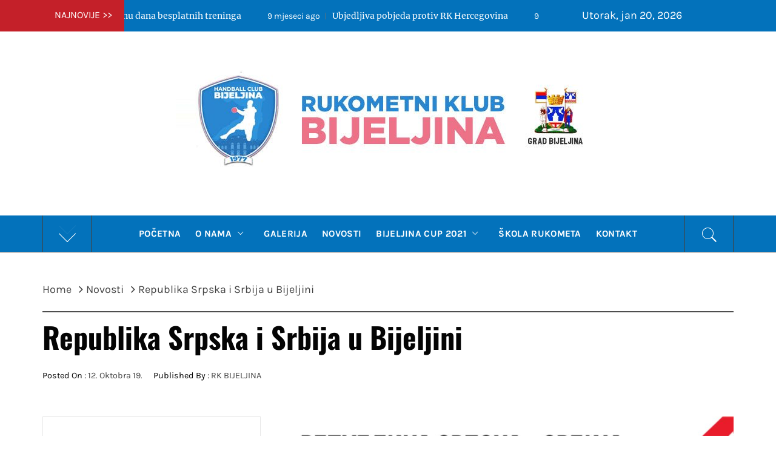

--- FILE ---
content_type: text/html; charset=UTF-8
request_url: https://rkbijeljina.com/republika-srpska-i-srbija-u-bijeljini/
body_size: 105565
content:
<!DOCTYPE html>
<html lang="bs-BA">
<head>
    <meta charset="UTF-8">
    <meta name="viewport" content="width=device-width, initial-scale=1.0">
    <link rel="profile" href="https://gmpg.org/xfn/11">
    <link rel="pingback" href="https://rkbijeljina.com/xmlrpc.php">
    <title>Republika Srpska i Srbija u Bijeljini &#8211; Rukometni klub &quot;Bijeljina&quot;</title>
        <style type="text/css">
                                .inner-header-overlay,
                    .hero-slider.overlay .slide-item .bg-image:before {
                        background: #282828;
                        filter: alpha(opacity=65);
                        opacity: 0.65;
                    }
                    </style>

    <meta name='robots' content='max-image-preview:large' />
<link href='https://fonts.gstatic.com' crossorigin rel='preconnect' />
<link rel="alternate" type="application/rss+xml" title="Rukometni klub &quot;Bijeljina&quot; &raquo; novosti" href="https://rkbijeljina.com/feed/" />
<link rel="alternate" type="application/rss+xml" title="Rukometni klub &quot;Bijeljina&quot; &raquo;  novosti o komentarima" href="https://rkbijeljina.com/comments/feed/" />
<link rel="alternate" type="application/rss+xml" title="Rukometni klub &quot;Bijeljina&quot; &raquo; Republika Srpska i Srbija u Bijeljini novosti o komentarima" href="https://rkbijeljina.com/republika-srpska-i-srbija-u-bijeljini/feed/" />
		<!-- This site uses the Google Analytics by ExactMetrics plugin v7.23.1 - Using Analytics tracking - https://www.exactmetrics.com/ -->
							<script src="//www.googletagmanager.com/gtag/js?id=G-SDJ38BJ6CD"  data-cfasync="false" data-wpfc-render="false" type="text/javascript" async></script>
			<script data-cfasync="false" data-wpfc-render="false" type="text/javascript">
				var em_version = '7.23.1';
				var em_track_user = true;
				var em_no_track_reason = '';
				
								var disableStrs = [
										'ga-disable-G-SDJ38BJ6CD',
									];

				/* Function to detect opted out users */
				function __gtagTrackerIsOptedOut() {
					for (var index = 0; index < disableStrs.length; index++) {
						if (document.cookie.indexOf(disableStrs[index] + '=true') > -1) {
							return true;
						}
					}

					return false;
				}

				/* Disable tracking if the opt-out cookie exists. */
				if (__gtagTrackerIsOptedOut()) {
					for (var index = 0; index < disableStrs.length; index++) {
						window[disableStrs[index]] = true;
					}
				}

				/* Opt-out function */
				function __gtagTrackerOptout() {
					for (var index = 0; index < disableStrs.length; index++) {
						document.cookie = disableStrs[index] + '=true; expires=Thu, 31 Dec 2099 23:59:59 UTC; path=/';
						window[disableStrs[index]] = true;
					}
				}

				if ('undefined' === typeof gaOptout) {
					function gaOptout() {
						__gtagTrackerOptout();
					}
				}
								window.dataLayer = window.dataLayer || [];

				window.ExactMetricsDualTracker = {
					helpers: {},
					trackers: {},
				};
				if (em_track_user) {
					function __gtagDataLayer() {
						dataLayer.push(arguments);
					}

					function __gtagTracker(type, name, parameters) {
						if (!parameters) {
							parameters = {};
						}

						if (parameters.send_to) {
							__gtagDataLayer.apply(null, arguments);
							return;
						}

						if (type === 'event') {
														parameters.send_to = exactmetrics_frontend.v4_id;
							var hookName = name;
							if (typeof parameters['event_category'] !== 'undefined') {
								hookName = parameters['event_category'] + ':' + name;
							}

							if (typeof ExactMetricsDualTracker.trackers[hookName] !== 'undefined') {
								ExactMetricsDualTracker.trackers[hookName](parameters);
							} else {
								__gtagDataLayer('event', name, parameters);
							}
							
						} else {
							__gtagDataLayer.apply(null, arguments);
						}
					}

					__gtagTracker('js', new Date());
					__gtagTracker('set', {
						'developer_id.dNDMyYj': true,
											});
										__gtagTracker('config', 'G-SDJ38BJ6CD', {"forceSSL":"true"} );
															window.gtag = __gtagTracker;										(function () {
						/* https://developers.google.com/analytics/devguides/collection/analyticsjs/ */
						/* ga and __gaTracker compatibility shim. */
						var noopfn = function () {
							return null;
						};
						var newtracker = function () {
							return new Tracker();
						};
						var Tracker = function () {
							return null;
						};
						var p = Tracker.prototype;
						p.get = noopfn;
						p.set = noopfn;
						p.send = function () {
							var args = Array.prototype.slice.call(arguments);
							args.unshift('send');
							__gaTracker.apply(null, args);
						};
						var __gaTracker = function () {
							var len = arguments.length;
							if (len === 0) {
								return;
							}
							var f = arguments[len - 1];
							if (typeof f !== 'object' || f === null || typeof f.hitCallback !== 'function') {
								if ('send' === arguments[0]) {
									var hitConverted, hitObject = false, action;
									if ('event' === arguments[1]) {
										if ('undefined' !== typeof arguments[3]) {
											hitObject = {
												'eventAction': arguments[3],
												'eventCategory': arguments[2],
												'eventLabel': arguments[4],
												'value': arguments[5] ? arguments[5] : 1,
											}
										}
									}
									if ('pageview' === arguments[1]) {
										if ('undefined' !== typeof arguments[2]) {
											hitObject = {
												'eventAction': 'page_view',
												'page_path': arguments[2],
											}
										}
									}
									if (typeof arguments[2] === 'object') {
										hitObject = arguments[2];
									}
									if (typeof arguments[5] === 'object') {
										Object.assign(hitObject, arguments[5]);
									}
									if ('undefined' !== typeof arguments[1].hitType) {
										hitObject = arguments[1];
										if ('pageview' === hitObject.hitType) {
											hitObject.eventAction = 'page_view';
										}
									}
									if (hitObject) {
										action = 'timing' === arguments[1].hitType ? 'timing_complete' : hitObject.eventAction;
										hitConverted = mapArgs(hitObject);
										__gtagTracker('event', action, hitConverted);
									}
								}
								return;
							}

							function mapArgs(args) {
								var arg, hit = {};
								var gaMap = {
									'eventCategory': 'event_category',
									'eventAction': 'event_action',
									'eventLabel': 'event_label',
									'eventValue': 'event_value',
									'nonInteraction': 'non_interaction',
									'timingCategory': 'event_category',
									'timingVar': 'name',
									'timingValue': 'value',
									'timingLabel': 'event_label',
									'page': 'page_path',
									'location': 'page_location',
									'title': 'page_title',
									'referrer' : 'page_referrer',
								};
								for (arg in args) {
																		if (!(!args.hasOwnProperty(arg) || !gaMap.hasOwnProperty(arg))) {
										hit[gaMap[arg]] = args[arg];
									} else {
										hit[arg] = args[arg];
									}
								}
								return hit;
							}

							try {
								f.hitCallback();
							} catch (ex) {
							}
						};
						__gaTracker.create = newtracker;
						__gaTracker.getByName = newtracker;
						__gaTracker.getAll = function () {
							return [];
						};
						__gaTracker.remove = noopfn;
						__gaTracker.loaded = true;
						window['__gaTracker'] = __gaTracker;
					})();
									} else {
										console.log("");
					(function () {
						function __gtagTracker() {
							return null;
						}

						window['__gtagTracker'] = __gtagTracker;
						window['gtag'] = __gtagTracker;
					})();
									}
			</script>
				<!-- / Google Analytics by ExactMetrics -->
		<script type="text/javascript">
/* <![CDATA[ */
window._wpemojiSettings = {"baseUrl":"https:\/\/s.w.org\/images\/core\/emoji\/14.0.0\/72x72\/","ext":".png","svgUrl":"https:\/\/s.w.org\/images\/core\/emoji\/14.0.0\/svg\/","svgExt":".svg","source":{"concatemoji":"https:\/\/rkbijeljina.com\/wp-includes\/js\/wp-emoji-release.min.js?ver=83d06ccda926fea7f0e5dbc76d9b686a"}};
/*! This file is auto-generated */
!function(i,n){var o,s,e;function c(e){try{var t={supportTests:e,timestamp:(new Date).valueOf()};sessionStorage.setItem(o,JSON.stringify(t))}catch(e){}}function p(e,t,n){e.clearRect(0,0,e.canvas.width,e.canvas.height),e.fillText(t,0,0);var t=new Uint32Array(e.getImageData(0,0,e.canvas.width,e.canvas.height).data),r=(e.clearRect(0,0,e.canvas.width,e.canvas.height),e.fillText(n,0,0),new Uint32Array(e.getImageData(0,0,e.canvas.width,e.canvas.height).data));return t.every(function(e,t){return e===r[t]})}function u(e,t,n){switch(t){case"flag":return n(e,"\ud83c\udff3\ufe0f\u200d\u26a7\ufe0f","\ud83c\udff3\ufe0f\u200b\u26a7\ufe0f")?!1:!n(e,"\ud83c\uddfa\ud83c\uddf3","\ud83c\uddfa\u200b\ud83c\uddf3")&&!n(e,"\ud83c\udff4\udb40\udc67\udb40\udc62\udb40\udc65\udb40\udc6e\udb40\udc67\udb40\udc7f","\ud83c\udff4\u200b\udb40\udc67\u200b\udb40\udc62\u200b\udb40\udc65\u200b\udb40\udc6e\u200b\udb40\udc67\u200b\udb40\udc7f");case"emoji":return!n(e,"\ud83e\udef1\ud83c\udffb\u200d\ud83e\udef2\ud83c\udfff","\ud83e\udef1\ud83c\udffb\u200b\ud83e\udef2\ud83c\udfff")}return!1}function f(e,t,n){var r="undefined"!=typeof WorkerGlobalScope&&self instanceof WorkerGlobalScope?new OffscreenCanvas(300,150):i.createElement("canvas"),a=r.getContext("2d",{willReadFrequently:!0}),o=(a.textBaseline="top",a.font="600 32px Arial",{});return e.forEach(function(e){o[e]=t(a,e,n)}),o}function t(e){var t=i.createElement("script");t.src=e,t.defer=!0,i.head.appendChild(t)}"undefined"!=typeof Promise&&(o="wpEmojiSettingsSupports",s=["flag","emoji"],n.supports={everything:!0,everythingExceptFlag:!0},e=new Promise(function(e){i.addEventListener("DOMContentLoaded",e,{once:!0})}),new Promise(function(t){var n=function(){try{var e=JSON.parse(sessionStorage.getItem(o));if("object"==typeof e&&"number"==typeof e.timestamp&&(new Date).valueOf()<e.timestamp+604800&&"object"==typeof e.supportTests)return e.supportTests}catch(e){}return null}();if(!n){if("undefined"!=typeof Worker&&"undefined"!=typeof OffscreenCanvas&&"undefined"!=typeof URL&&URL.createObjectURL&&"undefined"!=typeof Blob)try{var e="postMessage("+f.toString()+"("+[JSON.stringify(s),u.toString(),p.toString()].join(",")+"));",r=new Blob([e],{type:"text/javascript"}),a=new Worker(URL.createObjectURL(r),{name:"wpTestEmojiSupports"});return void(a.onmessage=function(e){c(n=e.data),a.terminate(),t(n)})}catch(e){}c(n=f(s,u,p))}t(n)}).then(function(e){for(var t in e)n.supports[t]=e[t],n.supports.everything=n.supports.everything&&n.supports[t],"flag"!==t&&(n.supports.everythingExceptFlag=n.supports.everythingExceptFlag&&n.supports[t]);n.supports.everythingExceptFlag=n.supports.everythingExceptFlag&&!n.supports.flag,n.DOMReady=!1,n.readyCallback=function(){n.DOMReady=!0}}).then(function(){return e}).then(function(){var e;n.supports.everything||(n.readyCallback(),(e=n.source||{}).concatemoji?t(e.concatemoji):e.wpemoji&&e.twemoji&&(t(e.twemoji),t(e.wpemoji)))}))}((window,document),window._wpemojiSettings);
/* ]]> */
</script>
<link rel='stylesheet' id='twb-open-sans-css' href='https://fonts.googleapis.com/css?family=Open+Sans%3A300%2C400%2C500%2C600%2C700%2C800&#038;display=swap&#038;ver=6.4.7' type='text/css' media='all' />
<link rel='stylesheet' id='twbbwg-global-css' href='https://rkbijeljina.com/wp-content/plugins/photo-gallery/booster/assets/css/global.css?ver=1.0.0' type='text/css' media='all' />
<style id='wp-emoji-styles-inline-css' type='text/css'>

	img.wp-smiley, img.emoji {
		display: inline !important;
		border: none !important;
		box-shadow: none !important;
		height: 1em !important;
		width: 1em !important;
		margin: 0 0.07em !important;
		vertical-align: -0.1em !important;
		background: none !important;
		padding: 0 !important;
	}
</style>
<link rel='stylesheet' id='wp-block-library-css' href='https://rkbijeljina.com/wp-includes/css/dist/block-library/style.min.css?ver=83d06ccda926fea7f0e5dbc76d9b686a' type='text/css' media='all' />
<style id='wp-block-library-theme-inline-css' type='text/css'>
.wp-block-audio figcaption{color:#555;font-size:13px;text-align:center}.is-dark-theme .wp-block-audio figcaption{color:hsla(0,0%,100%,.65)}.wp-block-audio{margin:0 0 1em}.wp-block-code{border:1px solid #ccc;border-radius:4px;font-family:Menlo,Consolas,monaco,monospace;padding:.8em 1em}.wp-block-embed figcaption{color:#555;font-size:13px;text-align:center}.is-dark-theme .wp-block-embed figcaption{color:hsla(0,0%,100%,.65)}.wp-block-embed{margin:0 0 1em}.blocks-gallery-caption{color:#555;font-size:13px;text-align:center}.is-dark-theme .blocks-gallery-caption{color:hsla(0,0%,100%,.65)}.wp-block-image figcaption{color:#555;font-size:13px;text-align:center}.is-dark-theme .wp-block-image figcaption{color:hsla(0,0%,100%,.65)}.wp-block-image{margin:0 0 1em}.wp-block-pullquote{border-bottom:4px solid;border-top:4px solid;color:currentColor;margin-bottom:1.75em}.wp-block-pullquote cite,.wp-block-pullquote footer,.wp-block-pullquote__citation{color:currentColor;font-size:.8125em;font-style:normal;text-transform:uppercase}.wp-block-quote{border-left:.25em solid;margin:0 0 1.75em;padding-left:1em}.wp-block-quote cite,.wp-block-quote footer{color:currentColor;font-size:.8125em;font-style:normal;position:relative}.wp-block-quote.has-text-align-right{border-left:none;border-right:.25em solid;padding-left:0;padding-right:1em}.wp-block-quote.has-text-align-center{border:none;padding-left:0}.wp-block-quote.is-large,.wp-block-quote.is-style-large,.wp-block-quote.is-style-plain{border:none}.wp-block-search .wp-block-search__label{font-weight:700}.wp-block-search__button{border:1px solid #ccc;padding:.375em .625em}:where(.wp-block-group.has-background){padding:1.25em 2.375em}.wp-block-separator.has-css-opacity{opacity:.4}.wp-block-separator{border:none;border-bottom:2px solid;margin-left:auto;margin-right:auto}.wp-block-separator.has-alpha-channel-opacity{opacity:1}.wp-block-separator:not(.is-style-wide):not(.is-style-dots){width:100px}.wp-block-separator.has-background:not(.is-style-dots){border-bottom:none;height:1px}.wp-block-separator.has-background:not(.is-style-wide):not(.is-style-dots){height:2px}.wp-block-table{margin:0 0 1em}.wp-block-table td,.wp-block-table th{word-break:normal}.wp-block-table figcaption{color:#555;font-size:13px;text-align:center}.is-dark-theme .wp-block-table figcaption{color:hsla(0,0%,100%,.65)}.wp-block-video figcaption{color:#555;font-size:13px;text-align:center}.is-dark-theme .wp-block-video figcaption{color:hsla(0,0%,100%,.65)}.wp-block-video{margin:0 0 1em}.wp-block-template-part.has-background{margin-bottom:0;margin-top:0;padding:1.25em 2.375em}
</style>
<link rel='stylesheet' id='wpzoom-social-icons-block-style-css' href='https://rkbijeljina.com/wp-content/plugins/social-icons-widget-by-wpzoom/block/dist/style-wpzoom-social-icons.css?ver=4.2.16' type='text/css' media='all' />
<style id='classic-theme-styles-inline-css' type='text/css'>
/*! This file is auto-generated */
.wp-block-button__link{color:#fff;background-color:#32373c;border-radius:9999px;box-shadow:none;text-decoration:none;padding:calc(.667em + 2px) calc(1.333em + 2px);font-size:1.125em}.wp-block-file__button{background:#32373c;color:#fff;text-decoration:none}
</style>
<style id='global-styles-inline-css' type='text/css'>
body{--wp--preset--color--black: #000000;--wp--preset--color--cyan-bluish-gray: #abb8c3;--wp--preset--color--white: #ffffff;--wp--preset--color--pale-pink: #f78da7;--wp--preset--color--vivid-red: #cf2e2e;--wp--preset--color--luminous-vivid-orange: #ff6900;--wp--preset--color--luminous-vivid-amber: #fcb900;--wp--preset--color--light-green-cyan: #7bdcb5;--wp--preset--color--vivid-green-cyan: #00d084;--wp--preset--color--pale-cyan-blue: #8ed1fc;--wp--preset--color--vivid-cyan-blue: #0693e3;--wp--preset--color--vivid-purple: #9b51e0;--wp--preset--gradient--vivid-cyan-blue-to-vivid-purple: linear-gradient(135deg,rgba(6,147,227,1) 0%,rgb(155,81,224) 100%);--wp--preset--gradient--light-green-cyan-to-vivid-green-cyan: linear-gradient(135deg,rgb(122,220,180) 0%,rgb(0,208,130) 100%);--wp--preset--gradient--luminous-vivid-amber-to-luminous-vivid-orange: linear-gradient(135deg,rgba(252,185,0,1) 0%,rgba(255,105,0,1) 100%);--wp--preset--gradient--luminous-vivid-orange-to-vivid-red: linear-gradient(135deg,rgba(255,105,0,1) 0%,rgb(207,46,46) 100%);--wp--preset--gradient--very-light-gray-to-cyan-bluish-gray: linear-gradient(135deg,rgb(238,238,238) 0%,rgb(169,184,195) 100%);--wp--preset--gradient--cool-to-warm-spectrum: linear-gradient(135deg,rgb(74,234,220) 0%,rgb(151,120,209) 20%,rgb(207,42,186) 40%,rgb(238,44,130) 60%,rgb(251,105,98) 80%,rgb(254,248,76) 100%);--wp--preset--gradient--blush-light-purple: linear-gradient(135deg,rgb(255,206,236) 0%,rgb(152,150,240) 100%);--wp--preset--gradient--blush-bordeaux: linear-gradient(135deg,rgb(254,205,165) 0%,rgb(254,45,45) 50%,rgb(107,0,62) 100%);--wp--preset--gradient--luminous-dusk: linear-gradient(135deg,rgb(255,203,112) 0%,rgb(199,81,192) 50%,rgb(65,88,208) 100%);--wp--preset--gradient--pale-ocean: linear-gradient(135deg,rgb(255,245,203) 0%,rgb(182,227,212) 50%,rgb(51,167,181) 100%);--wp--preset--gradient--electric-grass: linear-gradient(135deg,rgb(202,248,128) 0%,rgb(113,206,126) 100%);--wp--preset--gradient--midnight: linear-gradient(135deg,rgb(2,3,129) 0%,rgb(40,116,252) 100%);--wp--preset--font-size--small: 13px;--wp--preset--font-size--medium: 20px;--wp--preset--font-size--large: 36px;--wp--preset--font-size--x-large: 42px;--wp--preset--spacing--20: 0.44rem;--wp--preset--spacing--30: 0.67rem;--wp--preset--spacing--40: 1rem;--wp--preset--spacing--50: 1.5rem;--wp--preset--spacing--60: 2.25rem;--wp--preset--spacing--70: 3.38rem;--wp--preset--spacing--80: 5.06rem;--wp--preset--shadow--natural: 6px 6px 9px rgba(0, 0, 0, 0.2);--wp--preset--shadow--deep: 12px 12px 50px rgba(0, 0, 0, 0.4);--wp--preset--shadow--sharp: 6px 6px 0px rgba(0, 0, 0, 0.2);--wp--preset--shadow--outlined: 6px 6px 0px -3px rgba(255, 255, 255, 1), 6px 6px rgba(0, 0, 0, 1);--wp--preset--shadow--crisp: 6px 6px 0px rgba(0, 0, 0, 1);}:where(.is-layout-flex){gap: 0.5em;}:where(.is-layout-grid){gap: 0.5em;}body .is-layout-flow > .alignleft{float: left;margin-inline-start: 0;margin-inline-end: 2em;}body .is-layout-flow > .alignright{float: right;margin-inline-start: 2em;margin-inline-end: 0;}body .is-layout-flow > .aligncenter{margin-left: auto !important;margin-right: auto !important;}body .is-layout-constrained > .alignleft{float: left;margin-inline-start: 0;margin-inline-end: 2em;}body .is-layout-constrained > .alignright{float: right;margin-inline-start: 2em;margin-inline-end: 0;}body .is-layout-constrained > .aligncenter{margin-left: auto !important;margin-right: auto !important;}body .is-layout-constrained > :where(:not(.alignleft):not(.alignright):not(.alignfull)){max-width: var(--wp--style--global--content-size);margin-left: auto !important;margin-right: auto !important;}body .is-layout-constrained > .alignwide{max-width: var(--wp--style--global--wide-size);}body .is-layout-flex{display: flex;}body .is-layout-flex{flex-wrap: wrap;align-items: center;}body .is-layout-flex > *{margin: 0;}body .is-layout-grid{display: grid;}body .is-layout-grid > *{margin: 0;}:where(.wp-block-columns.is-layout-flex){gap: 2em;}:where(.wp-block-columns.is-layout-grid){gap: 2em;}:where(.wp-block-post-template.is-layout-flex){gap: 1.25em;}:where(.wp-block-post-template.is-layout-grid){gap: 1.25em;}.has-black-color{color: var(--wp--preset--color--black) !important;}.has-cyan-bluish-gray-color{color: var(--wp--preset--color--cyan-bluish-gray) !important;}.has-white-color{color: var(--wp--preset--color--white) !important;}.has-pale-pink-color{color: var(--wp--preset--color--pale-pink) !important;}.has-vivid-red-color{color: var(--wp--preset--color--vivid-red) !important;}.has-luminous-vivid-orange-color{color: var(--wp--preset--color--luminous-vivid-orange) !important;}.has-luminous-vivid-amber-color{color: var(--wp--preset--color--luminous-vivid-amber) !important;}.has-light-green-cyan-color{color: var(--wp--preset--color--light-green-cyan) !important;}.has-vivid-green-cyan-color{color: var(--wp--preset--color--vivid-green-cyan) !important;}.has-pale-cyan-blue-color{color: var(--wp--preset--color--pale-cyan-blue) !important;}.has-vivid-cyan-blue-color{color: var(--wp--preset--color--vivid-cyan-blue) !important;}.has-vivid-purple-color{color: var(--wp--preset--color--vivid-purple) !important;}.has-black-background-color{background-color: var(--wp--preset--color--black) !important;}.has-cyan-bluish-gray-background-color{background-color: var(--wp--preset--color--cyan-bluish-gray) !important;}.has-white-background-color{background-color: var(--wp--preset--color--white) !important;}.has-pale-pink-background-color{background-color: var(--wp--preset--color--pale-pink) !important;}.has-vivid-red-background-color{background-color: var(--wp--preset--color--vivid-red) !important;}.has-luminous-vivid-orange-background-color{background-color: var(--wp--preset--color--luminous-vivid-orange) !important;}.has-luminous-vivid-amber-background-color{background-color: var(--wp--preset--color--luminous-vivid-amber) !important;}.has-light-green-cyan-background-color{background-color: var(--wp--preset--color--light-green-cyan) !important;}.has-vivid-green-cyan-background-color{background-color: var(--wp--preset--color--vivid-green-cyan) !important;}.has-pale-cyan-blue-background-color{background-color: var(--wp--preset--color--pale-cyan-blue) !important;}.has-vivid-cyan-blue-background-color{background-color: var(--wp--preset--color--vivid-cyan-blue) !important;}.has-vivid-purple-background-color{background-color: var(--wp--preset--color--vivid-purple) !important;}.has-black-border-color{border-color: var(--wp--preset--color--black) !important;}.has-cyan-bluish-gray-border-color{border-color: var(--wp--preset--color--cyan-bluish-gray) !important;}.has-white-border-color{border-color: var(--wp--preset--color--white) !important;}.has-pale-pink-border-color{border-color: var(--wp--preset--color--pale-pink) !important;}.has-vivid-red-border-color{border-color: var(--wp--preset--color--vivid-red) !important;}.has-luminous-vivid-orange-border-color{border-color: var(--wp--preset--color--luminous-vivid-orange) !important;}.has-luminous-vivid-amber-border-color{border-color: var(--wp--preset--color--luminous-vivid-amber) !important;}.has-light-green-cyan-border-color{border-color: var(--wp--preset--color--light-green-cyan) !important;}.has-vivid-green-cyan-border-color{border-color: var(--wp--preset--color--vivid-green-cyan) !important;}.has-pale-cyan-blue-border-color{border-color: var(--wp--preset--color--pale-cyan-blue) !important;}.has-vivid-cyan-blue-border-color{border-color: var(--wp--preset--color--vivid-cyan-blue) !important;}.has-vivid-purple-border-color{border-color: var(--wp--preset--color--vivid-purple) !important;}.has-vivid-cyan-blue-to-vivid-purple-gradient-background{background: var(--wp--preset--gradient--vivid-cyan-blue-to-vivid-purple) !important;}.has-light-green-cyan-to-vivid-green-cyan-gradient-background{background: var(--wp--preset--gradient--light-green-cyan-to-vivid-green-cyan) !important;}.has-luminous-vivid-amber-to-luminous-vivid-orange-gradient-background{background: var(--wp--preset--gradient--luminous-vivid-amber-to-luminous-vivid-orange) !important;}.has-luminous-vivid-orange-to-vivid-red-gradient-background{background: var(--wp--preset--gradient--luminous-vivid-orange-to-vivid-red) !important;}.has-very-light-gray-to-cyan-bluish-gray-gradient-background{background: var(--wp--preset--gradient--very-light-gray-to-cyan-bluish-gray) !important;}.has-cool-to-warm-spectrum-gradient-background{background: var(--wp--preset--gradient--cool-to-warm-spectrum) !important;}.has-blush-light-purple-gradient-background{background: var(--wp--preset--gradient--blush-light-purple) !important;}.has-blush-bordeaux-gradient-background{background: var(--wp--preset--gradient--blush-bordeaux) !important;}.has-luminous-dusk-gradient-background{background: var(--wp--preset--gradient--luminous-dusk) !important;}.has-pale-ocean-gradient-background{background: var(--wp--preset--gradient--pale-ocean) !important;}.has-electric-grass-gradient-background{background: var(--wp--preset--gradient--electric-grass) !important;}.has-midnight-gradient-background{background: var(--wp--preset--gradient--midnight) !important;}.has-small-font-size{font-size: var(--wp--preset--font-size--small) !important;}.has-medium-font-size{font-size: var(--wp--preset--font-size--medium) !important;}.has-large-font-size{font-size: var(--wp--preset--font-size--large) !important;}.has-x-large-font-size{font-size: var(--wp--preset--font-size--x-large) !important;}
.wp-block-navigation a:where(:not(.wp-element-button)){color: inherit;}
:where(.wp-block-post-template.is-layout-flex){gap: 1.25em;}:where(.wp-block-post-template.is-layout-grid){gap: 1.25em;}
:where(.wp-block-columns.is-layout-flex){gap: 2em;}:where(.wp-block-columns.is-layout-grid){gap: 2em;}
.wp-block-pullquote{font-size: 1.5em;line-height: 1.6;}
</style>
<link rel='stylesheet' id='contact-form-7-css' href='https://rkbijeljina.com/wp-content/plugins/contact-form-7/includes/css/styles.css?ver=5.8.6' type='text/css' media='all' />
<link rel='stylesheet' id='bwg_fonts-css' href='https://rkbijeljina.com/wp-content/plugins/photo-gallery/css/bwg-fonts/fonts.css?ver=0.0.1' type='text/css' media='all' />
<link rel='stylesheet' id='sumoselect-css' href='https://rkbijeljina.com/wp-content/plugins/photo-gallery/css/sumoselect.min.css?ver=3.4.6' type='text/css' media='all' />
<link rel='stylesheet' id='mCustomScrollbar-css' href='https://rkbijeljina.com/wp-content/plugins/photo-gallery/css/jquery.mCustomScrollbar.min.css?ver=3.1.5' type='text/css' media='all' />
<link rel='stylesheet' id='bwg_googlefonts-css' href='https://fonts.googleapis.com/css?family=Ubuntu&#038;subset=greek,latin,greek-ext,vietnamese,cyrillic-ext,latin-ext,cyrillic' type='text/css' media='all' />
<link rel='stylesheet' id='bwg_frontend-css' href='https://rkbijeljina.com/wp-content/plugins/photo-gallery/css/styles.min.css?ver=1.8.20' type='text/css' media='all' />
<link rel='stylesheet' id='dashicons-css' href='https://rkbijeljina.com/wp-includes/css/dashicons.min.css?ver=83d06ccda926fea7f0e5dbc76d9b686a' type='text/css' media='all' />
<link rel='stylesheet' id='post-views-counter-frontend-css' href='https://rkbijeljina.com/wp-content/plugins/post-views-counter/css/frontend.min.css?ver=1.4.3' type='text/css' media='all' />
<link rel='stylesheet' id='social_share_with_floating_bar-frontend-css' href='https://rkbijeljina.com/wp-content/plugins/social-share-with-floating-bar/assets/css/frontend.min.css?ver=1.0.0' type='text/css' media='all' />
<link rel='stylesheet' id='royal-magazine-google-fonts-css' href='https://rkbijeljina.com/wp-content/fonts/f47ad7744c78fe903e801556fafbe555.css?ver=1.4.0' type='text/css' media='all' />
<link rel='stylesheet' id='jquery-slick-css' href='https://rkbijeljina.com/wp-content/themes/royal-magazine/assets/libraries/slick/css/slick.min.css?ver=83d06ccda926fea7f0e5dbc76d9b686a' type='text/css' media='all' />
<link rel='stylesheet' id='ionicons-css' href='https://rkbijeljina.com/wp-content/themes/royal-magazine/assets/libraries/ionicons/css/ionicons.min.css?ver=83d06ccda926fea7f0e5dbc76d9b686a' type='text/css' media='all' />
<link rel='stylesheet' id='bootstrap-css' href='https://rkbijeljina.com/wp-content/themes/royal-magazine/assets/libraries/bootstrap/css/bootstrap.min.css?ver=83d06ccda926fea7f0e5dbc76d9b686a' type='text/css' media='all' />
<link rel='stylesheet' id='magnific-popup-css' href='https://rkbijeljina.com/wp-content/themes/royal-magazine/assets/libraries/magnific-popup/magnific-popup.css?ver=83d06ccda926fea7f0e5dbc76d9b686a' type='text/css' media='all' />
<link rel='stylesheet' id='royal-magazine-style-css' href='https://rkbijeljina.com/wp-content/themes/royal-magazine/style.css?ver=83d06ccda926fea7f0e5dbc76d9b686a' type='text/css' media='all' />
<link rel='stylesheet' id='wpzoom-social-icons-socicon-css' href='https://rkbijeljina.com/wp-content/plugins/social-icons-widget-by-wpzoom/assets/css/wpzoom-socicon.css?ver=1706200536' type='text/css' media='all' />
<link rel='stylesheet' id='wpzoom-social-icons-genericons-css' href='https://rkbijeljina.com/wp-content/plugins/social-icons-widget-by-wpzoom/assets/css/genericons.css?ver=1706200536' type='text/css' media='all' />
<link rel='stylesheet' id='wpzoom-social-icons-academicons-css' href='https://rkbijeljina.com/wp-content/plugins/social-icons-widget-by-wpzoom/assets/css/academicons.min.css?ver=1706200536' type='text/css' media='all' />
<link rel='stylesheet' id='wpzoom-social-icons-font-awesome-3-css' href='https://rkbijeljina.com/wp-content/plugins/social-icons-widget-by-wpzoom/assets/css/font-awesome-3.min.css?ver=1706200536' type='text/css' media='all' />
<link rel='stylesheet' id='wpzoom-social-icons-styles-css' href='https://rkbijeljina.com/wp-content/plugins/social-icons-widget-by-wpzoom/assets/css/wpzoom-social-icons-styles.css?ver=1706200536' type='text/css' media='all' />
<link rel='preload' as='font'  id='wpzoom-social-icons-font-academicons-woff2-css' href='https://rkbijeljina.com/wp-content/plugins/social-icons-widget-by-wpzoom/assets/font/academicons.woff2?v=1.9.2'  type='font/woff2' crossorigin />
<link rel='preload' as='font'  id='wpzoom-social-icons-font-fontawesome-3-woff2-css' href='https://rkbijeljina.com/wp-content/plugins/social-icons-widget-by-wpzoom/assets/font/fontawesome-webfont.woff2?v=4.7.0'  type='font/woff2' crossorigin />
<link rel='preload' as='font'  id='wpzoom-social-icons-font-genericons-woff-css' href='https://rkbijeljina.com/wp-content/plugins/social-icons-widget-by-wpzoom/assets/font/Genericons.woff'  type='font/woff' crossorigin />
<link rel='preload' as='font'  id='wpzoom-social-icons-font-socicon-woff2-css' href='https://rkbijeljina.com/wp-content/plugins/social-icons-widget-by-wpzoom/assets/font/socicon.woff2?v=4.2.16'  type='font/woff2' crossorigin />
<script type="text/javascript" src="https://rkbijeljina.com/wp-includes/js/jquery/jquery.min.js?ver=3.7.1" id="jquery-core-js"></script>
<script type="text/javascript" src="https://rkbijeljina.com/wp-includes/js/jquery/jquery-migrate.min.js?ver=3.4.1" id="jquery-migrate-js"></script>
<script type="text/javascript" src="https://rkbijeljina.com/wp-content/plugins/photo-gallery/booster/assets/js/circle-progress.js?ver=1.2.2" id="twbbwg-circle-js"></script>
<script type="text/javascript" id="twbbwg-global-js-extra">
/* <![CDATA[ */
var twb = {"nonce":"1c8280fc66","ajax_url":"https:\/\/rkbijeljina.com\/wp-admin\/admin-ajax.php","plugin_url":"https:\/\/rkbijeljina.com\/wp-content\/plugins\/photo-gallery\/booster","href":"https:\/\/rkbijeljina.com\/wp-admin\/admin.php?page=twbbwg_photo-gallery"};
var twb = {"nonce":"1c8280fc66","ajax_url":"https:\/\/rkbijeljina.com\/wp-admin\/admin-ajax.php","plugin_url":"https:\/\/rkbijeljina.com\/wp-content\/plugins\/photo-gallery\/booster","href":"https:\/\/rkbijeljina.com\/wp-admin\/admin.php?page=twbbwg_photo-gallery"};
/* ]]> */
</script>
<script type="text/javascript" src="https://rkbijeljina.com/wp-content/plugins/photo-gallery/booster/assets/js/global.js?ver=1.0.0" id="twbbwg-global-js"></script>
<script type="text/javascript" src="https://rkbijeljina.com/wp-content/plugins/google-analytics-dashboard-for-wp/assets/js/frontend-gtag.min.js?ver=7.23.1" id="exactmetrics-frontend-script-js"></script>
<script data-cfasync="false" data-wpfc-render="false" type="text/javascript" id='exactmetrics-frontend-script-js-extra'>/* <![CDATA[ */
var exactmetrics_frontend = {"js_events_tracking":"true","download_extensions":"zip,mp3,mpeg,pdf,docx,pptx,xlsx,rar","inbound_paths":"[{\"path\":\"\\\/go\\\/\",\"label\":\"affiliate\"},{\"path\":\"\\\/recommend\\\/\",\"label\":\"affiliate\"}]","home_url":"https:\/\/rkbijeljina.com","hash_tracking":"false","v4_id":"G-SDJ38BJ6CD"};/* ]]> */
</script>
<script type="text/javascript" src="https://rkbijeljina.com/wp-content/plugins/photo-gallery/js/jquery.sumoselect.min.js?ver=3.4.6" id="sumoselect-js"></script>
<script type="text/javascript" src="https://rkbijeljina.com/wp-content/plugins/photo-gallery/js/tocca.min.js?ver=2.0.9" id="bwg_mobile-js"></script>
<script type="text/javascript" src="https://rkbijeljina.com/wp-content/plugins/photo-gallery/js/jquery.mCustomScrollbar.concat.min.js?ver=3.1.5" id="mCustomScrollbar-js"></script>
<script type="text/javascript" src="https://rkbijeljina.com/wp-content/plugins/photo-gallery/js/jquery.fullscreen.min.js?ver=0.6.0" id="jquery-fullscreen-js"></script>
<script type="text/javascript" id="bwg_frontend-js-extra">
/* <![CDATA[ */
var bwg_objectsL10n = {"bwg_field_required":"field is required.","bwg_mail_validation":"This is not a valid email address.","bwg_search_result":"There are no images matching your search.","bwg_select_tag":"Select Tag","bwg_order_by":"Order By","bwg_search":"Search","bwg_show_ecommerce":"Show Ecommerce","bwg_hide_ecommerce":"Hide Ecommerce","bwg_show_comments":"Show Comments","bwg_hide_comments":"Hide Comments","bwg_restore":"Restore","bwg_maximize":"Maximize","bwg_fullscreen":"Fullscreen","bwg_exit_fullscreen":"Exit Fullscreen","bwg_search_tag":"SEARCH...","bwg_tag_no_match":"No tags found","bwg_all_tags_selected":"All tags selected","bwg_tags_selected":"tags selected","play":"Play","pause":"Pause","is_pro":"","bwg_play":"Play","bwg_pause":"Pause","bwg_hide_info":"Hide info","bwg_show_info":"Show info","bwg_hide_rating":"Hide rating","bwg_show_rating":"Show rating","ok":"Ok","cancel":"Cancel","select_all":"Select all","lazy_load":"0","lazy_loader":"https:\/\/rkbijeljina.com\/wp-content\/plugins\/photo-gallery\/images\/ajax_loader.png","front_ajax":"0","bwg_tag_see_all":"see all tags","bwg_tag_see_less":"see less tags"};
/* ]]> */
</script>
<script type="text/javascript" src="https://rkbijeljina.com/wp-content/plugins/photo-gallery/js/scripts.min.js?ver=1.8.20" id="bwg_frontend-js"></script>
<link rel="https://api.w.org/" href="https://rkbijeljina.com/wp-json/" /><link rel="alternate" type="application/json" href="https://rkbijeljina.com/wp-json/wp/v2/posts/638" /><link rel="EditURI" type="application/rsd+xml" title="RSD" href="https://rkbijeljina.com/xmlrpc.php?rsd" />
<link rel="canonical" href="https://rkbijeljina.com/republika-srpska-i-srbija-u-bijeljini/" />
		<!-- Custom Logo: hide header text -->
		<style id="custom-logo-css" type="text/css">
			.site-title, .site-description {
				position: absolute;
				clip: rect(1px, 1px, 1px, 1px);
			}
		</style>
		<link rel="alternate" type="application/json+oembed" href="https://rkbijeljina.com/wp-json/oembed/1.0/embed?url=https%3A%2F%2Frkbijeljina.com%2Frepublika-srpska-i-srbija-u-bijeljini%2F" />
<link rel="alternate" type="text/xml+oembed" href="https://rkbijeljina.com/wp-json/oembed/1.0/embed?url=https%3A%2F%2Frkbijeljina.com%2Frepublika-srpska-i-srbija-u-bijeljini%2F&#038;format=xml" />
<link rel="icon" href="https://rkbijeljina.com/wp-content/uploads/2019/03/cropped-logo2-32x32.jpg" sizes="32x32" />
<link rel="icon" href="https://rkbijeljina.com/wp-content/uploads/2019/03/cropped-logo2-192x192.jpg" sizes="192x192" />
<link rel="apple-touch-icon" href="https://rkbijeljina.com/wp-content/uploads/2019/03/cropped-logo2-180x180.jpg" />
<meta name="msapplication-TileImage" content="https://rkbijeljina.com/wp-content/uploads/2019/03/cropped-logo2-270x270.jpg" />
		<style type="text/css" id="wp-custom-css">
			.alt-bgcolor {
    background: #c42029;
    color: #fff;
}
.top-bar:before {
    background-color: #0372bb;
}.primary-bgcolor {
    background-color: #0372bb;
    color: #fff;
}
.site-footer {
    background-color: #0372bb;
    color: #fff;
}
.zoom-social-icons-list {
	display:flex;
	flex-direction:row;
	justify-content:space-evenly;
}
.zoom-social-icons-widget {
	text-align:center;
}
		</style>
			<!-- Fonts Plugin CSS - https://fontsplugin.com/ -->
	<style>
		/* Cached: January 20, 2026 at 12:45pm */
/* cyrillic-ext */
@font-face {
  font-family: 'Oswald';
  font-style: normal;
  font-weight: 200;
  font-display: swap;
  src: url(https://fonts.gstatic.com/s/oswald/v57/TK3iWkUHHAIjg752FD8Ghe4.woff2) format('woff2');
  unicode-range: U+0460-052F, U+1C80-1C8A, U+20B4, U+2DE0-2DFF, U+A640-A69F, U+FE2E-FE2F;
}
/* cyrillic */
@font-face {
  font-family: 'Oswald';
  font-style: normal;
  font-weight: 200;
  font-display: swap;
  src: url(https://fonts.gstatic.com/s/oswald/v57/TK3iWkUHHAIjg752HT8Ghe4.woff2) format('woff2');
  unicode-range: U+0301, U+0400-045F, U+0490-0491, U+04B0-04B1, U+2116;
}
/* vietnamese */
@font-face {
  font-family: 'Oswald';
  font-style: normal;
  font-weight: 200;
  font-display: swap;
  src: url(https://fonts.gstatic.com/s/oswald/v57/TK3iWkUHHAIjg752Fj8Ghe4.woff2) format('woff2');
  unicode-range: U+0102-0103, U+0110-0111, U+0128-0129, U+0168-0169, U+01A0-01A1, U+01AF-01B0, U+0300-0301, U+0303-0304, U+0308-0309, U+0323, U+0329, U+1EA0-1EF9, U+20AB;
}
/* latin-ext */
@font-face {
  font-family: 'Oswald';
  font-style: normal;
  font-weight: 200;
  font-display: swap;
  src: url(https://fonts.gstatic.com/s/oswald/v57/TK3iWkUHHAIjg752Fz8Ghe4.woff2) format('woff2');
  unicode-range: U+0100-02BA, U+02BD-02C5, U+02C7-02CC, U+02CE-02D7, U+02DD-02FF, U+0304, U+0308, U+0329, U+1D00-1DBF, U+1E00-1E9F, U+1EF2-1EFF, U+2020, U+20A0-20AB, U+20AD-20C0, U+2113, U+2C60-2C7F, U+A720-A7FF;
}
/* latin */
@font-face {
  font-family: 'Oswald';
  font-style: normal;
  font-weight: 200;
  font-display: swap;
  src: url(https://fonts.gstatic.com/s/oswald/v57/TK3iWkUHHAIjg752GT8G.woff2) format('woff2');
  unicode-range: U+0000-00FF, U+0131, U+0152-0153, U+02BB-02BC, U+02C6, U+02DA, U+02DC, U+0304, U+0308, U+0329, U+2000-206F, U+20AC, U+2122, U+2191, U+2193, U+2212, U+2215, U+FEFF, U+FFFD;
}
/* cyrillic-ext */
@font-face {
  font-family: 'Oswald';
  font-style: normal;
  font-weight: 300;
  font-display: swap;
  src: url(https://fonts.gstatic.com/s/oswald/v57/TK3iWkUHHAIjg752FD8Ghe4.woff2) format('woff2');
  unicode-range: U+0460-052F, U+1C80-1C8A, U+20B4, U+2DE0-2DFF, U+A640-A69F, U+FE2E-FE2F;
}
/* cyrillic */
@font-face {
  font-family: 'Oswald';
  font-style: normal;
  font-weight: 300;
  font-display: swap;
  src: url(https://fonts.gstatic.com/s/oswald/v57/TK3iWkUHHAIjg752HT8Ghe4.woff2) format('woff2');
  unicode-range: U+0301, U+0400-045F, U+0490-0491, U+04B0-04B1, U+2116;
}
/* vietnamese */
@font-face {
  font-family: 'Oswald';
  font-style: normal;
  font-weight: 300;
  font-display: swap;
  src: url(https://fonts.gstatic.com/s/oswald/v57/TK3iWkUHHAIjg752Fj8Ghe4.woff2) format('woff2');
  unicode-range: U+0102-0103, U+0110-0111, U+0128-0129, U+0168-0169, U+01A0-01A1, U+01AF-01B0, U+0300-0301, U+0303-0304, U+0308-0309, U+0323, U+0329, U+1EA0-1EF9, U+20AB;
}
/* latin-ext */
@font-face {
  font-family: 'Oswald';
  font-style: normal;
  font-weight: 300;
  font-display: swap;
  src: url(https://fonts.gstatic.com/s/oswald/v57/TK3iWkUHHAIjg752Fz8Ghe4.woff2) format('woff2');
  unicode-range: U+0100-02BA, U+02BD-02C5, U+02C7-02CC, U+02CE-02D7, U+02DD-02FF, U+0304, U+0308, U+0329, U+1D00-1DBF, U+1E00-1E9F, U+1EF2-1EFF, U+2020, U+20A0-20AB, U+20AD-20C0, U+2113, U+2C60-2C7F, U+A720-A7FF;
}
/* latin */
@font-face {
  font-family: 'Oswald';
  font-style: normal;
  font-weight: 300;
  font-display: swap;
  src: url(https://fonts.gstatic.com/s/oswald/v57/TK3iWkUHHAIjg752GT8G.woff2) format('woff2');
  unicode-range: U+0000-00FF, U+0131, U+0152-0153, U+02BB-02BC, U+02C6, U+02DA, U+02DC, U+0304, U+0308, U+0329, U+2000-206F, U+20AC, U+2122, U+2191, U+2193, U+2212, U+2215, U+FEFF, U+FFFD;
}
/* cyrillic-ext */
@font-face {
  font-family: 'Oswald';
  font-style: normal;
  font-weight: 400;
  font-display: swap;
  src: url(https://fonts.gstatic.com/s/oswald/v57/TK3iWkUHHAIjg752FD8Ghe4.woff2) format('woff2');
  unicode-range: U+0460-052F, U+1C80-1C8A, U+20B4, U+2DE0-2DFF, U+A640-A69F, U+FE2E-FE2F;
}
/* cyrillic */
@font-face {
  font-family: 'Oswald';
  font-style: normal;
  font-weight: 400;
  font-display: swap;
  src: url(https://fonts.gstatic.com/s/oswald/v57/TK3iWkUHHAIjg752HT8Ghe4.woff2) format('woff2');
  unicode-range: U+0301, U+0400-045F, U+0490-0491, U+04B0-04B1, U+2116;
}
/* vietnamese */
@font-face {
  font-family: 'Oswald';
  font-style: normal;
  font-weight: 400;
  font-display: swap;
  src: url(https://fonts.gstatic.com/s/oswald/v57/TK3iWkUHHAIjg752Fj8Ghe4.woff2) format('woff2');
  unicode-range: U+0102-0103, U+0110-0111, U+0128-0129, U+0168-0169, U+01A0-01A1, U+01AF-01B0, U+0300-0301, U+0303-0304, U+0308-0309, U+0323, U+0329, U+1EA0-1EF9, U+20AB;
}
/* latin-ext */
@font-face {
  font-family: 'Oswald';
  font-style: normal;
  font-weight: 400;
  font-display: swap;
  src: url(https://fonts.gstatic.com/s/oswald/v57/TK3iWkUHHAIjg752Fz8Ghe4.woff2) format('woff2');
  unicode-range: U+0100-02BA, U+02BD-02C5, U+02C7-02CC, U+02CE-02D7, U+02DD-02FF, U+0304, U+0308, U+0329, U+1D00-1DBF, U+1E00-1E9F, U+1EF2-1EFF, U+2020, U+20A0-20AB, U+20AD-20C0, U+2113, U+2C60-2C7F, U+A720-A7FF;
}
/* latin */
@font-face {
  font-family: 'Oswald';
  font-style: normal;
  font-weight: 400;
  font-display: swap;
  src: url(https://fonts.gstatic.com/s/oswald/v57/TK3iWkUHHAIjg752GT8G.woff2) format('woff2');
  unicode-range: U+0000-00FF, U+0131, U+0152-0153, U+02BB-02BC, U+02C6, U+02DA, U+02DC, U+0304, U+0308, U+0329, U+2000-206F, U+20AC, U+2122, U+2191, U+2193, U+2212, U+2215, U+FEFF, U+FFFD;
}
/* cyrillic-ext */
@font-face {
  font-family: 'Oswald';
  font-style: normal;
  font-weight: 500;
  font-display: swap;
  src: url(https://fonts.gstatic.com/s/oswald/v57/TK3iWkUHHAIjg752FD8Ghe4.woff2) format('woff2');
  unicode-range: U+0460-052F, U+1C80-1C8A, U+20B4, U+2DE0-2DFF, U+A640-A69F, U+FE2E-FE2F;
}
/* cyrillic */
@font-face {
  font-family: 'Oswald';
  font-style: normal;
  font-weight: 500;
  font-display: swap;
  src: url(https://fonts.gstatic.com/s/oswald/v57/TK3iWkUHHAIjg752HT8Ghe4.woff2) format('woff2');
  unicode-range: U+0301, U+0400-045F, U+0490-0491, U+04B0-04B1, U+2116;
}
/* vietnamese */
@font-face {
  font-family: 'Oswald';
  font-style: normal;
  font-weight: 500;
  font-display: swap;
  src: url(https://fonts.gstatic.com/s/oswald/v57/TK3iWkUHHAIjg752Fj8Ghe4.woff2) format('woff2');
  unicode-range: U+0102-0103, U+0110-0111, U+0128-0129, U+0168-0169, U+01A0-01A1, U+01AF-01B0, U+0300-0301, U+0303-0304, U+0308-0309, U+0323, U+0329, U+1EA0-1EF9, U+20AB;
}
/* latin-ext */
@font-face {
  font-family: 'Oswald';
  font-style: normal;
  font-weight: 500;
  font-display: swap;
  src: url(https://fonts.gstatic.com/s/oswald/v57/TK3iWkUHHAIjg752Fz8Ghe4.woff2) format('woff2');
  unicode-range: U+0100-02BA, U+02BD-02C5, U+02C7-02CC, U+02CE-02D7, U+02DD-02FF, U+0304, U+0308, U+0329, U+1D00-1DBF, U+1E00-1E9F, U+1EF2-1EFF, U+2020, U+20A0-20AB, U+20AD-20C0, U+2113, U+2C60-2C7F, U+A720-A7FF;
}
/* latin */
@font-face {
  font-family: 'Oswald';
  font-style: normal;
  font-weight: 500;
  font-display: swap;
  src: url(https://fonts.gstatic.com/s/oswald/v57/TK3iWkUHHAIjg752GT8G.woff2) format('woff2');
  unicode-range: U+0000-00FF, U+0131, U+0152-0153, U+02BB-02BC, U+02C6, U+02DA, U+02DC, U+0304, U+0308, U+0329, U+2000-206F, U+20AC, U+2122, U+2191, U+2193, U+2212, U+2215, U+FEFF, U+FFFD;
}
/* cyrillic-ext */
@font-face {
  font-family: 'Oswald';
  font-style: normal;
  font-weight: 600;
  font-display: swap;
  src: url(https://fonts.gstatic.com/s/oswald/v57/TK3iWkUHHAIjg752FD8Ghe4.woff2) format('woff2');
  unicode-range: U+0460-052F, U+1C80-1C8A, U+20B4, U+2DE0-2DFF, U+A640-A69F, U+FE2E-FE2F;
}
/* cyrillic */
@font-face {
  font-family: 'Oswald';
  font-style: normal;
  font-weight: 600;
  font-display: swap;
  src: url(https://fonts.gstatic.com/s/oswald/v57/TK3iWkUHHAIjg752HT8Ghe4.woff2) format('woff2');
  unicode-range: U+0301, U+0400-045F, U+0490-0491, U+04B0-04B1, U+2116;
}
/* vietnamese */
@font-face {
  font-family: 'Oswald';
  font-style: normal;
  font-weight: 600;
  font-display: swap;
  src: url(https://fonts.gstatic.com/s/oswald/v57/TK3iWkUHHAIjg752Fj8Ghe4.woff2) format('woff2');
  unicode-range: U+0102-0103, U+0110-0111, U+0128-0129, U+0168-0169, U+01A0-01A1, U+01AF-01B0, U+0300-0301, U+0303-0304, U+0308-0309, U+0323, U+0329, U+1EA0-1EF9, U+20AB;
}
/* latin-ext */
@font-face {
  font-family: 'Oswald';
  font-style: normal;
  font-weight: 600;
  font-display: swap;
  src: url(https://fonts.gstatic.com/s/oswald/v57/TK3iWkUHHAIjg752Fz8Ghe4.woff2) format('woff2');
  unicode-range: U+0100-02BA, U+02BD-02C5, U+02C7-02CC, U+02CE-02D7, U+02DD-02FF, U+0304, U+0308, U+0329, U+1D00-1DBF, U+1E00-1E9F, U+1EF2-1EFF, U+2020, U+20A0-20AB, U+20AD-20C0, U+2113, U+2C60-2C7F, U+A720-A7FF;
}
/* latin */
@font-face {
  font-family: 'Oswald';
  font-style: normal;
  font-weight: 600;
  font-display: swap;
  src: url(https://fonts.gstatic.com/s/oswald/v57/TK3iWkUHHAIjg752GT8G.woff2) format('woff2');
  unicode-range: U+0000-00FF, U+0131, U+0152-0153, U+02BB-02BC, U+02C6, U+02DA, U+02DC, U+0304, U+0308, U+0329, U+2000-206F, U+20AC, U+2122, U+2191, U+2193, U+2212, U+2215, U+FEFF, U+FFFD;
}
/* cyrillic-ext */
@font-face {
  font-family: 'Oswald';
  font-style: normal;
  font-weight: 700;
  font-display: swap;
  src: url(https://fonts.gstatic.com/s/oswald/v57/TK3iWkUHHAIjg752FD8Ghe4.woff2) format('woff2');
  unicode-range: U+0460-052F, U+1C80-1C8A, U+20B4, U+2DE0-2DFF, U+A640-A69F, U+FE2E-FE2F;
}
/* cyrillic */
@font-face {
  font-family: 'Oswald';
  font-style: normal;
  font-weight: 700;
  font-display: swap;
  src: url(https://fonts.gstatic.com/s/oswald/v57/TK3iWkUHHAIjg752HT8Ghe4.woff2) format('woff2');
  unicode-range: U+0301, U+0400-045F, U+0490-0491, U+04B0-04B1, U+2116;
}
/* vietnamese */
@font-face {
  font-family: 'Oswald';
  font-style: normal;
  font-weight: 700;
  font-display: swap;
  src: url(https://fonts.gstatic.com/s/oswald/v57/TK3iWkUHHAIjg752Fj8Ghe4.woff2) format('woff2');
  unicode-range: U+0102-0103, U+0110-0111, U+0128-0129, U+0168-0169, U+01A0-01A1, U+01AF-01B0, U+0300-0301, U+0303-0304, U+0308-0309, U+0323, U+0329, U+1EA0-1EF9, U+20AB;
}
/* latin-ext */
@font-face {
  font-family: 'Oswald';
  font-style: normal;
  font-weight: 700;
  font-display: swap;
  src: url(https://fonts.gstatic.com/s/oswald/v57/TK3iWkUHHAIjg752Fz8Ghe4.woff2) format('woff2');
  unicode-range: U+0100-02BA, U+02BD-02C5, U+02C7-02CC, U+02CE-02D7, U+02DD-02FF, U+0304, U+0308, U+0329, U+1D00-1DBF, U+1E00-1E9F, U+1EF2-1EFF, U+2020, U+20A0-20AB, U+20AD-20C0, U+2113, U+2C60-2C7F, U+A720-A7FF;
}
/* latin */
@font-face {
  font-family: 'Oswald';
  font-style: normal;
  font-weight: 700;
  font-display: swap;
  src: url(https://fonts.gstatic.com/s/oswald/v57/TK3iWkUHHAIjg752GT8G.woff2) format('woff2');
  unicode-range: U+0000-00FF, U+0131, U+0152-0153, U+02BB-02BC, U+02C6, U+02DA, U+02DC, U+0304, U+0308, U+0329, U+2000-206F, U+20AC, U+2122, U+2191, U+2193, U+2212, U+2215, U+FEFF, U+FFFD;
}

:root {
--font-base: Oswald;
--font-headings: Oswald;
--font-input: Oswald;
}
body, #content, .entry-content, .post-content, .page-content, .post-excerpt, .entry-summary, .entry-excerpt, .widget-area, .widget, .sidebar, #sidebar, footer, .footer, #footer, .site-footer {
font-family: "Oswald";
 }
#site-title, .site-title, #site-title a, .site-title a, .entry-title, .entry-title a, h1, h2, h3, h4, h5, h6, .widget-title, .elementor-heading-title {
font-family: "Oswald";
 }
button, .button, input, select, textarea, .wp-block-button, .wp-block-button__link {
font-family: "Oswald";
 }
#site-title, .site-title, #site-title a, .site-title a, #site-logo, #site-logo a, #logo, #logo a, .logo, .logo a, .wp-block-site-title, .wp-block-site-title a {
font-family: "Oswald";
 }
#site-description, .site-description, #site-tagline, .site-tagline, .wp-block-site-tagline {
font-family: "Oswald";
 }
.entry-content, .entry-content p, .post-content, .page-content, .post-excerpt, .entry-summary, .entry-excerpt, .excerpt, .excerpt p, .type-post p, .type-page p, .wp-block-post-content, .wp-block-post-excerpt, .elementor, .elementor p {
font-family: "Oswald";
 }
.wp-block-post-title, .wp-block-post-title a, .entry-title, .entry-title a, .post-title, .post-title a, .page-title, .entry-content h1, #content h1, .type-post h1, .type-page h1, .elementor h1 {
font-family: "Oswald";
 }
.entry-content h2, .post-content h2, .page-content h2, #content h2, .type-post h2, .type-page h2, .elementor h2 {
font-family: "Oswald";
 }
.entry-content h3, .post-content h3, .page-content h3, #content h3, .type-post h3, .type-page h3, .elementor h3 {
font-family: "Oswald";
 }
.entry-content h4, .post-content h4, .page-content h4, #content h4, .type-post h4, .type-page h4, .elementor h4 {
font-family: "Oswald";
 }
.entry-content h5, .post-content h5, .page-content h5, #content h5, .type-post h5, .type-page h5, .elementor h5 {
font-family: "Oswald";
 }
.entry-content h6, .post-content h6, .page-content h6, #content h6, .type-post h6, .type-page h6, .elementor h6 {
font-family: "Oswald";
 }
.widget-title, .widget-area h1, .widget-area h2, .widget-area h3, .widget-area h4, .widget-area h5, .widget-area h6, #secondary h1, #secondary h2, #secondary h3, #secondary h4, #secondary h5, #secondary h6 {
font-family: "Oswald";
 }
.widget-area, .widget, .sidebar, #sidebar, #secondary {
font-family: "Oswald";
 }
footer h1, footer h2, footer h3, footer h4, footer h5, footer h6, .footer h1, .footer h2, .footer h3, .footer h4, .footer h5, .footer h6, #footer h1, #footer h2, #footer h3, #footer h4, #footer h5, #footer h6 {
font-family: "Oswald";
 }
footer, #footer, .footer, .site-footer {
font-family: "Oswald";
 }
	</style>
	<!-- Fonts Plugin CSS -->
	</head>

<body data-rsssl=1 class="post-template-default single single-post postid-638 single-format-standard wp-custom-logo wp-embed-responsive group-blog left-sidebar ">
    <div class="preloader">
        <div class="preloader-wrapper">
            <div class="line odd"></div>
            <div class="line even"></div>
            <div class="line odd-1"></div>
            <div class="line even-1"></div>
        </div>
    </div>
<!-- full-screen-layout/boxed-layout -->
<div id="page" class="site site-bg full-screen-layout">
    <a class="skip-link screen-reader-text" href="#main">Skip to content</a>
    <header id="masthead" class="site-header" role="banner">
                    <div class="top-bar alt-bgcolor container-fluid no-padding">
                <div class="container">
                                            <div class="breaking-news">
                            <h3 class="primary-font text-uppercase">NAJNOVIJE &gt;&gt;</h3>
                        </div>
                                        <div class="news primary-bgcolor" dir="ltr">
                                                                            <div class="marquee theme-ticker-slides theme-ticker-slides-left" data-direction="left">
                                                                    <a href="https://rkbijeljina.com/godinu-dana-besplatnih-treninga/" class="alt-font">
                                        <span
                                            class="primary-font">4 mjeseca ago</span>Godinu dana besplatnih treninga                                    </a>
                                                                        <a href="https://rkbijeljina.com/ubjedljiva-pobjeda-protiv-rk-hercegovina/" class="alt-font">
                                        <span
                                            class="primary-font">9 mjeseci ago</span>Ubjedljiva pobjeda protiv RK Hercegovina                                    </a>
                                                                        <a href="https://rkbijeljina.com/kadeti-vicesampioni-u-italiji/" class="alt-font">
                                        <span
                                            class="primary-font">9 mjeseci ago</span>Kadeti vicešampioni u Italiji                                    </a>
                                                                        <a href="https://rkbijeljina.com/bijeljina-handball-cup-2025/" class="alt-font">
                                        <span
                                            class="primary-font">10 mjeseci ago</span>Bijeljina Handball Cup 2025                                    </a>
                                                                        <a href="https://rkbijeljina.com/ubijedljiva-pobjeda-u-teslicu/" class="alt-font">
                                        <span
                                            class="primary-font">11 mjeseci ago</span>Ubijedljiva pobjeda u Tesliću                                    </a>
                                                                </div>
                                                </div>
                                            <div class="twp-date primary-font">
                            Utorak, jan 20, 2026                        </div>
                                                        </div>
            </div>
                <div class="header-middle">
            <div class="container container-bg">
                <div class="row">
                    <div class="col-sm-12">
                        <div class="site-branding">
                            <a href="https://rkbijeljina.com/" class="custom-logo-link" rel="home"><img width="700" height="204" src="https://rkbijeljina.com/wp-content/uploads/2022/04/cropped-logoNEW.jpg" class="custom-logo" alt="Rukometni klub &quot;Bijeljina&quot;" decoding="async" fetchpriority="high" srcset="https://rkbijeljina.com/wp-content/uploads/2022/04/cropped-logoNEW.jpg 700w, https://rkbijeljina.com/wp-content/uploads/2022/04/cropped-logoNEW-300x87.jpg 300w, https://rkbijeljina.com/wp-content/uploads/2022/04/cropped-logoNEW-310x90.jpg 310w, https://rkbijeljina.com/wp-content/uploads/2022/04/cropped-logoNEW-60x17.jpg 60w" sizes="(max-width: 700px) 100vw, 700px" /></a>                                <span class="site-title secondary-font">
                                <a href="https://rkbijeljina.com/" rel="home">
                                    Rukometni klub &quot;Bijeljina&quot;                                </a>
                            </span>
                                                    </div>
                    </div>
                </div>
            </div>
        </div>
        <div class="top-header primary-bgcolor">
                        <div class="container">
                <div class="row">
                    <div class="col-sm-12">
                        <nav class="main-navigation" role="navigation">
                                                            <span class="popular-post">
                                    <a href="javascript:void(0)" class="skip-link-popular-post-start"></a>
                                    <a data-toggle="collapse" href="#trendingCollapse" aria-expanded="false"
                                      aria-controls="trendingCollapse" class="trending-news">
                                       <span class="arrow"></span>
                                    </a>
                                </span>

                                <div class="collapse primary-bgcolor" id="trendingCollapse">
                                    <div class="collapse-container">

                                            
                                                        <div class="trending-border">


                                                                <div class="full-item-image item-image hover_effect-2">
                                                                    <a href="https://rkbijeljina.com/godinu-dana-besplatnih-treninga/" class="news-item-thumb">

                                                                                                                                                    <img width="240" height="300" src="https://rkbijeljina.com/wp-content/uploads/2025/09/Blue-and-White-playful-Preschool-Enrollment-Instagram-Post_20250916_210625_0000-240x300.png" class="attachment-medium size-medium wp-post-image" alt="Godinu dana besplatnih treninga" decoding="async" srcset="https://rkbijeljina.com/wp-content/uploads/2025/09/Blue-and-White-playful-Preschool-Enrollment-Instagram-Post_20250916_210625_0000-240x300.png 240w, https://rkbijeljina.com/wp-content/uploads/2025/09/Blue-and-White-playful-Preschool-Enrollment-Instagram-Post_20250916_210625_0000-819x1024.png 819w, https://rkbijeljina.com/wp-content/uploads/2025/09/Blue-and-White-playful-Preschool-Enrollment-Instagram-Post_20250916_210625_0000-768x960.png 768w, https://rkbijeljina.com/wp-content/uploads/2025/09/Blue-and-White-playful-Preschool-Enrollment-Instagram-Post_20250916_210625_0000.png 1080w" sizes="(max-width: 240px) 100vw, 240px" />                                                                        
                                                                        <span class="twp-corner">
                                                                            <i class="ion-ios-photos-outline img-icon"></i>
                                                                        </span>
                                                                    </a>
                                                                </div>


                                                                <div class="full-item-details">
                                                                    <div class="full-item-metadata">
                                                                        <div class="item-metadata posts-date primary-font">
                                                                            <small>
                                                                                <span>sep 16 2025</span>
                                                                            </small>
                                                                        </div>
                                                                    </div>
                                                                    <div class="full-item-content">
                                                                        <h4 class="item-title mt-0 pt-0">
                                                                            <a href="https://rkbijeljina.com/godinu-dana-besplatnih-treninga/">
                                                                                Godinu dana besplatnih treninga                                                                            </a>
                                                                        </h4>
                                                                    </div>
                                                                </div>

                                                        </div>

                                                    
                                                        <div class="trending-border">


                                                                <div class="full-item-image item-image hover_effect-2">
                                                                    <a href="https://rkbijeljina.com/rukometasi-rk-bijeljina-slavili-u-brckom/" class="news-item-thumb">

                                                                                                                                                    <img width="300" height="200" src="https://rkbijeljina.com/wp-content/uploads/2019/03/52944408_2000961953344706_6181021812315389952_n-300x200.jpg" class="attachment-medium size-medium wp-post-image" alt="Rukometaši RK „Bijeljina” slavili u Brčkom" decoding="async" srcset="https://rkbijeljina.com/wp-content/uploads/2019/03/52944408_2000961953344706_6181021812315389952_n-300x200.jpg 300w, https://rkbijeljina.com/wp-content/uploads/2019/03/52944408_2000961953344706_6181021812315389952_n.jpg 720w" sizes="(max-width: 300px) 100vw, 300px" />                                                                        
                                                                        <span class="twp-corner">
                                                                            <i class="ion-ios-photos-outline img-icon"></i>
                                                                        </span>
                                                                    </a>
                                                                </div>


                                                                <div class="full-item-details">
                                                                    <div class="full-item-metadata">
                                                                        <div class="item-metadata posts-date primary-font">
                                                                            <small>
                                                                                <span>mar 26 2019</span>
                                                                            </small>
                                                                        </div>
                                                                    </div>
                                                                    <div class="full-item-content">
                                                                        <h4 class="item-title mt-0 pt-0">
                                                                            <a href="https://rkbijeljina.com/rukometasi-rk-bijeljina-slavili-u-brckom/">
                                                                                Rukometaši RK „Bijeljina” slavili u Brčkom                                                                            </a>
                                                                        </h4>
                                                                    </div>
                                                                </div>

                                                        </div>

                                                    
                                                        <div class="trending-border">


                                                                <div class="full-item-image item-image hover_effect-2">
                                                                    <a href="https://rkbijeljina.com/mini-rukometasi-rk-bijeljina-uspjesni-u-prnjavoru/" class="news-item-thumb">

                                                                                                                                                    <img width="300" height="225" src="https://rkbijeljina.com/wp-content/uploads/2019/03/3703052942919-482548655483458-5685744183948607488-n-300x225.jpg" class="attachment-medium size-medium wp-post-image" alt="Mini rukometaši RK „Bijeljina” uspješni u Prnjavoru" decoding="async" srcset="https://rkbijeljina.com/wp-content/uploads/2019/03/3703052942919-482548655483458-5685744183948607488-n-300x225.jpg 300w, https://rkbijeljina.com/wp-content/uploads/2019/03/3703052942919-482548655483458-5685744183948607488-n-768x576.jpg 768w, https://rkbijeljina.com/wp-content/uploads/2019/03/3703052942919-482548655483458-5685744183948607488-n-1024x768.jpg 1024w, https://rkbijeljina.com/wp-content/uploads/2019/03/3703052942919-482548655483458-5685744183948607488-n.jpg 1800w" sizes="(max-width: 300px) 100vw, 300px" />                                                                        
                                                                        <span class="twp-corner">
                                                                            <i class="ion-ios-photos-outline img-icon"></i>
                                                                        </span>
                                                                    </a>
                                                                </div>


                                                                <div class="full-item-details">
                                                                    <div class="full-item-metadata">
                                                                        <div class="item-metadata posts-date primary-font">
                                                                            <small>
                                                                                <span>mar 26 2019</span>
                                                                            </small>
                                                                        </div>
                                                                    </div>
                                                                    <div class="full-item-content">
                                                                        <h4 class="item-title mt-0 pt-0">
                                                                            <a href="https://rkbijeljina.com/mini-rukometasi-rk-bijeljina-uspjesni-u-prnjavoru/">
                                                                                Mini rukometaši RK „Bijeljina” uspješni u Prnjavoru                                                                            </a>
                                                                        </h4>
                                                                    </div>
                                                                </div>

                                                        </div>

                                                    
                                                        <div class="trending-border">


                                                                <div class="full-item-image item-image hover_effect-2">
                                                                    <a href="https://rkbijeljina.com/mini-rukometasi-srebrni-u-zivinicama/" class="news-item-thumb">

                                                                                                                                                    <img width="300" height="225" src="https://rkbijeljina.com/wp-content/uploads/2019/03/3668952432343-403260020425942-2363406922578657280-n-300x225.jpg" class="attachment-medium size-medium wp-post-image" alt="Mini rukometaši srebrni u Živinicama" decoding="async" srcset="https://rkbijeljina.com/wp-content/uploads/2019/03/3668952432343-403260020425942-2363406922578657280-n-300x225.jpg 300w, https://rkbijeljina.com/wp-content/uploads/2019/03/3668952432343-403260020425942-2363406922578657280-n-768x576.jpg 768w, https://rkbijeljina.com/wp-content/uploads/2019/03/3668952432343-403260020425942-2363406922578657280-n-1024x768.jpg 1024w, https://rkbijeljina.com/wp-content/uploads/2019/03/3668952432343-403260020425942-2363406922578657280-n.jpg 1280w" sizes="(max-width: 300px) 100vw, 300px" />                                                                        
                                                                        <span class="twp-corner">
                                                                            <i class="ion-ios-photos-outline img-icon"></i>
                                                                        </span>
                                                                    </a>
                                                                </div>


                                                                <div class="full-item-details">
                                                                    <div class="full-item-metadata">
                                                                        <div class="item-metadata posts-date primary-font">
                                                                            <small>
                                                                                <span>mar 26 2019</span>
                                                                            </small>
                                                                        </div>
                                                                    </div>
                                                                    <div class="full-item-content">
                                                                        <h4 class="item-title mt-0 pt-0">
                                                                            <a href="https://rkbijeljina.com/mini-rukometasi-srebrni-u-zivinicama/">
                                                                                Mini rukometaši srebrni u Živinicama                                                                            </a>
                                                                        </h4>
                                                                    </div>
                                                                </div>

                                                        </div>

                                                    
                                                        <div class="trending-border">


                                                                <div class="full-item-image item-image hover_effect-2">
                                                                    <a href="https://rkbijeljina.com/rk-bijeljina-ima-najboljeg-sportskog-radnika/" class="news-item-thumb">

                                                                                                                                                    <img width="300" height="200" src="https://rkbijeljina.com/wp-content/uploads/2019/03/rukometniradnik2019-300x200.jpg" class="attachment-medium size-medium wp-post-image" alt="RK „Bijeljina” ima najboljeg sportskog radnika" decoding="async" srcset="https://rkbijeljina.com/wp-content/uploads/2019/03/rukometniradnik2019-300x200.jpg 300w, https://rkbijeljina.com/wp-content/uploads/2019/03/rukometniradnik2019.jpg 720w" sizes="(max-width: 300px) 100vw, 300px" />                                                                        
                                                                        <span class="twp-corner">
                                                                            <i class="ion-ios-photos-outline img-icon"></i>
                                                                        </span>
                                                                    </a>
                                                                </div>


                                                                <div class="full-item-details">
                                                                    <div class="full-item-metadata">
                                                                        <div class="item-metadata posts-date primary-font">
                                                                            <small>
                                                                                <span>mar 26 2019</span>
                                                                            </small>
                                                                        </div>
                                                                    </div>
                                                                    <div class="full-item-content">
                                                                        <h4 class="item-title mt-0 pt-0">
                                                                            <a href="https://rkbijeljina.com/rk-bijeljina-ima-najboljeg-sportskog-radnika/">
                                                                                RK „Bijeljina” ima najboljeg sportskog radnika                                                                            </a>
                                                                        </h4>
                                                                    </div>
                                                                </div>

                                                        </div>

                                                    
                                                        <div class="trending-border">


                                                                <div class="full-item-image item-image hover_effect-2">
                                                                    <a href="https://rkbijeljina.com/mini-rukometasi-uspijesni-u-metkovicu/" class="news-item-thumb">

                                                                                                                                                    <img width="300" height="225" src="https://rkbijeljina.com/wp-content/uploads/2019/04/IMG_20190402_27666-300x225.jpg" class="attachment-medium size-medium wp-post-image" alt="Mini rukometaši uspijesni u Metkovicu" decoding="async" srcset="https://rkbijeljina.com/wp-content/uploads/2019/04/IMG_20190402_27666-300x225.jpg 300w, https://rkbijeljina.com/wp-content/uploads/2019/04/IMG_20190402_27666-768x576.jpg 768w, https://rkbijeljina.com/wp-content/uploads/2019/04/IMG_20190402_27666.jpg 1024w" sizes="(max-width: 300px) 100vw, 300px" />                                                                        
                                                                        <span class="twp-corner">
                                                                            <i class="ion-ios-photos-outline img-icon"></i>
                                                                        </span>
                                                                    </a>
                                                                </div>


                                                                <div class="full-item-details">
                                                                    <div class="full-item-metadata">
                                                                        <div class="item-metadata posts-date primary-font">
                                                                            <small>
                                                                                <span>apr 2 2019</span>
                                                                            </small>
                                                                        </div>
                                                                    </div>
                                                                    <div class="full-item-content">
                                                                        <h4 class="item-title mt-0 pt-0">
                                                                            <a href="https://rkbijeljina.com/mini-rukometasi-uspijesni-u-metkovicu/">
                                                                                Mini rukometaši uspijesni u Metkovicu                                                                            </a>
                                                                        </h4>
                                                                    </div>
                                                                </div>

                                                        </div>

                                                    
                                    </div>
                                </div>
                                <a href="javascript:void(0)" class="skip-link-popular-post-end-skip"></a>
                                <a href="javascript:void(0)" class="skip-link-popular-post-end"></a>

                            
                                                            <a href="javascript:void(0)" class="icon-search">
                                    <i class="twp-icon twp-icon-2x ion-ios-search"></i>
                                </a>
                            
                            <a class="skip-link-menu-start" href="javascript:void(0)"></a>
                            <a href="javascript:void(0)" class="toggle-menu" aria-controls="primary-menu" aria-expanded="false">
                                 <span class="screen-reader-text">
                                    Primary Menu                                </span>
                                <i class="ham"></i>
                            </a>

                            <div class="menu"><ul id="primary-menu" class="menu"><li id="menu-item-205" class="menu-item menu-item-type-custom menu-item-object-custom menu-item-home menu-item-205"><a href="https://rkbijeljina.com">Početna</a></li>
<li id="menu-item-97" class="menu-item menu-item-type-post_type menu-item-object-page current-post-parent menu-item-has-children menu-item-97"><a href="https://rkbijeljina.com/o-nama/">O nama</a>
<ul class="sub-menu">
	<li id="menu-item-96" class="menu-item menu-item-type-post_type menu-item-object-page menu-item-96"><a href="https://rkbijeljina.com/istorija-kluba/">Istorija kluba</a></li>
	<li id="menu-item-328" class="menu-item menu-item-type-post_type menu-item-object-page menu-item-328"><a href="https://rkbijeljina.com/sponzori/">Sponzori</a></li>
</ul>
</li>
<li id="menu-item-105" class="menu-item menu-item-type-post_type menu-item-object-page menu-item-105"><a href="https://rkbijeljina.com/galerija/">Galerija</a></li>
<li id="menu-item-98" class="menu-item menu-item-type-taxonomy menu-item-object-category current-post-ancestor current-menu-parent current-post-parent menu-item-98"><a href="https://rkbijeljina.com/category/novosti/">Novosti</a></li>
<li id="menu-item-810" class="menu-item menu-item-type-taxonomy menu-item-object-category menu-item-has-children menu-item-810"><a href="https://rkbijeljina.com/category/bijeljina-cup-2020/">BIJELJINA CUP 2021</a>
<ul class="sub-menu">
	<li id="menu-item-187" class="menu-item menu-item-type-post_type menu-item-object-page menu-item-187"><a href="https://rkbijeljina.com/prijave-za-bijeljina-kup-2019/">Prijave za “BIJELJINA CUP 2021”</a></li>
	<li id="menu-item-270" class="menu-item menu-item-type-post_type menu-item-object-page menu-item-270"><a href="https://rkbijeljina.com/application-for-bijeljina-cup-2019/">The application for “BIJELJINA CUP 2021”</a></li>
</ul>
</li>
<li id="menu-item-154" class="menu-item menu-item-type-taxonomy menu-item-object-category menu-item-154"><a href="https://rkbijeljina.com/category/skola-rukometa/">Škola rukometa</a></li>
<li id="menu-item-95" class="menu-item menu-item-type-post_type menu-item-object-page menu-item-95"><a href="https://rkbijeljina.com/kontakt/">Kontakt</a></li>
</ul></div>                            <a class="skip-link-menu-end-skip" href="javascript:void(0)"></a>
                            <a class="skip-link-menu-end" href="javascript:void(0)"></a>

                        </nav><!-- #site-navigation -->
                    </div>
                </div>
            </div>

                            <div class="popup-search">
                    <div class="table-align">
                        <a class="skip-link-search-start" href="javascript:void(0)"></a>
                        
                        <div class="table-align-cell v-align-middle">
                            <form role="search" method="get" class="search-form" action="https://rkbijeljina.com/">
				<label>
					<span class="screen-reader-text">Pretraga:</span>
					<input type="search" class="search-field" placeholder="Pretraži &hellip;" value="" name="s" />
				</label>
				<input type="submit" class="search-submit" value="Pretraga" />
			</form>                        </div>
                        <a href="javascript:void(0)" class="close-popup"></a>
                        <a class="skip-link-search-end" href="javascript:void(0)"></a>
                    </div>
                </div>
                        
        </div>
    </header>
    <!-- #masthead -->

    <!-- Innerpage Header Begins Here -->
                    <div class="wrapper page-inner-title inner-banner-1 twp-inner-banner inner-banner">
            <header class="entry-header">
                <div class="container container-bg">
                    <div class="row">
                        <div class="col-md-12 pt-40">
                            <div class="primary-font twp-bredcrumb">
                                <div role="navigation" aria-label="Breadcrumbs" class="breadcrumb-trail breadcrumbs" itemprop="breadcrumb"><ul class="trail-items" itemscope itemtype="http://schema.org/BreadcrumbList"><meta name="numberOfItems" content="3" /><meta name="itemListOrder" content="Ascending" /><li itemprop="itemListElement" itemscope itemtype="http://schema.org/ListItem" class="trail-item trail-begin"><a href="https://rkbijeljina.com/" rel="home" itemprop="item"><span itemprop="name">Home</span></a><meta itemprop="position" content="1" /></li><li itemprop="itemListElement" itemscope itemtype="http://schema.org/ListItem" class="trail-item"><a href="https://rkbijeljina.com/category/novosti/" itemprop="item"><span itemprop="name">Novosti</span></a><meta itemprop="position" content="2" /></li><li itemprop="itemListElement" itemscope itemtype="http://schema.org/ListItem" class="trail-item trail-end"><a href="https://rkbijeljina.com/republika-srpska-i-srbija-u-bijeljini/" itemprop="item"><span itemprop="name">Republika Srpska i Srbija u Bijeljini</span></a><meta itemprop="position" content="3" /></li></ul></div>                            </div>
                        </div>
                        <div class="col-md-12 pb-20">
                            <h1 class="entry-title">Republika Srpska i Srbija u Bijeljini</h1>                                                            <header class="entry-header">
                                    <div class="entry-meta entry-inner primary-font small-font">
                                        <span class="posted-on"> Posted On : <a href="https://rkbijeljina.com/republika-srpska-i-srbija-u-bijeljini/" rel="bookmark"><time class="entry-date published updated" datetime="2019-10-12T18:11:09+00:00">12. Oktobra 19.</time></a></span><span class="byline"> Published By : <span class="author vcard"><a class="url fn n" href="https://rkbijeljina.com/author/rkbijeljina/">RK BIJELJINA</a></span></span>                                    </div>
                                </header>
                                                    </div>
                    </div>
                </div>
            </header>
        </div>
    
            <!-- Innerpage Header Ends Here -->
    <div id="content" class="site-content">
	<div id="primary" class="content-area">
		<main id="main" class="site-main" role="main">

		
<article id="post-638" class="post-638 post type-post status-publish format-standard has-post-thumbnail hentry category-novosti tag-bijeljina tag-rk-bijeljina tag-rukomet tag-rukometni-savez-srbije tag-srbija">
    
        <div class="entry-content">
            <div class='image-full mb-30'><img width="1024" height="692" src="https://rkbijeljina.com/wp-content/uploads/2019/10/IMG_20191012_20975.jpg" class="attachment-full size-full wp-post-image" alt="" decoding="async" loading="lazy" srcset="https://rkbijeljina.com/wp-content/uploads/2019/10/IMG_20191012_20975.jpg 1024w, https://rkbijeljina.com/wp-content/uploads/2019/10/IMG_20191012_20975-300x203.jpg 300w, https://rkbijeljina.com/wp-content/uploads/2019/10/IMG_20191012_20975-768x519.jpg 768w" sizes="(max-width: 1024px) 100vw, 1024px" /></div>            
<p>U Bijeljini će se odigrati prijateljske utakmice kadetskih reprezentacija Republike Srpske i Srbije za djevojčice i dječake. Organizator ove manifestacije je Rukometni klub Bijeljina i Rukometni savez Republike Srpske. Veliku podršku manifestaciji pružili su Predsjednik Rukometnog saveza Republike Srpske g. Marinko Umičevoć i predsjednik RK Bijeljina g. Bogdan Rankić. Utakmice se igraju u sali Gimnazije 14.12.2019. god. sa početkom u 15:30h i 17:30h.</p>



<figure class="wp-block-image"><img loading="lazy" decoding="async" width="1024" height="680" src="https://rkbijeljina.com/wp-content/uploads/2019/10/IMG_20191012_46806-1-1024x680.jpg" alt="" class="wp-image-640" srcset="https://rkbijeljina.com/wp-content/uploads/2019/10/IMG_20191012_46806-1.jpg 1024w, https://rkbijeljina.com/wp-content/uploads/2019/10/IMG_20191012_46806-1-300x199.jpg 300w, https://rkbijeljina.com/wp-content/uploads/2019/10/IMG_20191012_46806-1-768x510.jpg 768w" sizes="(max-width: 1024px) 100vw, 1024px" /><figcaption>Marinko Umičević<br></figcaption></figure>



<figure class="wp-block-image"><img loading="lazy" decoding="async" width="658" height="682" src="https://rkbijeljina.com/wp-content/uploads/2019/10/20191012_200940.jpg" alt="" class="wp-image-641" srcset="https://rkbijeljina.com/wp-content/uploads/2019/10/20191012_200940.jpg 658w, https://rkbijeljina.com/wp-content/uploads/2019/10/20191012_200940-289x300.jpg 289w" sizes="(max-width: 658px) 100vw, 658px" /><figcaption>Bogdan Rankić</figcaption></figure>



<p>Krivci ove manifestacije su koordinator reprezentacine RS, Obrenko Miljković i g. Zoran Lazarević koji je zadužen za reprezentaciju Srbije ispod 16. godina i složili su se da bi trebalo česće da se organizuju ovakve manifestacije.</p>



<figure class="wp-block-image"><img loading="lazy" decoding="async" width="445" height="768" src="https://rkbijeljina.com/wp-content/uploads/2019/10/IMG_20191012_48569-1.jpg" alt="" class="wp-image-639" srcset="https://rkbijeljina.com/wp-content/uploads/2019/10/IMG_20191012_48569-1.jpg 445w, https://rkbijeljina.com/wp-content/uploads/2019/10/IMG_20191012_48569-1-174x300.jpg 174w" sizes="(max-width: 445px) 100vw, 445px" /><figcaption>Obrenko Miljković</figcaption></figure>
<ul class="sswfb-buttons sswfb-buttons-text">
<li>			<a class="sswfb-button sswfb-button-facebook"
				href="https://www.facebook.com/dialog/feed?app_id=RK-Bijeljina-118786398228947&#038;display=popup&#038;caption=Republika%20Srpska%20i%20Srbija%20u%20Bijeljini&#038;link=https%3A%2F%2Frkbijeljina.com%2Frepublika-srpska-i-srbija-u-bijeljini%2F&#038;description=U%20Bijeljini%20%C4%87e%20se%20odigrati%20prijateljske%20utakmice%20kadetskih%20reprezentacija%20Republike%20Srpske%20i%20Srbije%20za%20djevoj%C4%8Dice%20i%20dje%C4%8Dake.%20Organizator%20ove%20manifestacije%20je%20Rukometni%20klub%20Bijeljina%20i%20Rukometni%20savez%20Republike%20Srpske.%20Veliku%20podr%C5%A1ku%20manifestaciji%20pru%C5%BEili%20su%20Predsjednik%20%E2%80%A6&#038;picture=https%3A%2F%2Frkbijeljina.com%2Fwp-content%2Fuploads%2F2019%2F10%2FIMG_20191012_20975-1024x692.jpg"
				onclick="window.open(this.href, 'facebookwindow','left=20,top=20,width=600,height=700,toolbar=0,resizable=1'); return false;"
				title="Share on Facebook"
				target="_blank">
				<div class="sswfb-button-inner">
					<svg class="sswfb-icon"
						version="1.1"
						xmlns="http://www.w3.org/2000/svg"
						xmlns:xlink="http://www.w3.org/1999/xlink"
						viewBox="0 0 264 448">
						<path d="M239.75 3v66h-39.25q-21.5 0-29 9t-7.5 27v47.25h73.25l-9.75 74h-63.5v189.75h-76.5v-189.75h-63.75v-74h63.75v-54.5q0-46.5 26-72.125t69.25-25.625q36.75 0 57 3z"></path>					</svg>
					<span class="sswfb-share-text">Share on Facebook</span>
				</div>

				
			</a>
			</li>
<li>			<a class="sswfb-button sswfb-button-twitter"
				href="https://twitter.com/intent/tweet?text=Republika%20Srpska%20i%20Srbija%20u%20Bijeljini%20https%3A%2F%2Frkbijeljina.com%2Frepublika-srpska-i-srbija-u-bijeljini%2F"
				onclick="window.open(this.href, 'twitterwindow','left=20,top=20,width=600,height=300,toolbar=0,resizable=1'); return false;"
				title="Tweet"
				target="_blank">
				<div class="sswfb-button-inner">
					<svg class="sswfb-icon"
						version="1.1"
						xmlns="http://www.w3.org/2000/svg"
						xmlns:xlink="http://www.w3.org/1999/xlink"
						viewBox="0 0 1024 1024">
						<path d="M1024 194.418c-37.676 16.708-78.164 28.002-120.66 33.080 43.372-26 76.686-67.17 92.372-116.23-40.596 24.078-85.556 41.56-133.41 50.98-38.32-40.83-92.922-66.34-153.346-66.34-116.022 0-210.088 94.058-210.088 210.078 0 16.466 1.858 32.5 5.44 47.878-174.6-8.764-329.402-92.4-433.018-219.506-18.084 31.028-28.446 67.116-28.446 105.618 0 72.888 37.088 137.192 93.46 174.866-34.438-1.092-66.832-10.542-95.154-26.278-0.020 0.876-0.020 1.756-0.020 2.642 0 101.788 72.418 186.696 168.522 206-17.626 4.8-36.188 7.372-55.348 7.372-13.538 0-26.698-1.32-39.528-3.772 26.736 83.46 104.32 144.206 196.252 145.896-71.9 56.35-162.486 89.934-260.916 89.934-16.958 0-33.68-0.994-50.116-2.94 92.972 59.61 203.402 94.394 322.042 94.394 386.422 0 597.736-320.124 597.736-597.744 0-9.108-0.206-18.168-0.61-27.18 41.056-29.62 76.672-66.62 104.836-108.748z"></path>					</svg>
					<span class="sswfb-share-text">Tweet it</span>
				</div>

				
			</a>
			</li>
<li></li>
<li>			<a class="sswfb-button sswfb-button-pinterest"
				href="https://pinterest.com/pin/create/bookmarklet/?media=https%3A%2F%2Frkbijeljina.com%2Fwp-content%2Fuploads%2F2019%2F10%2FIMG_20191012_20975-1024x692.jpg&#038;url=https%3A%2F%2Frkbijeljina.com%2Frepublika-srpska-i-srbija-u-bijeljini%2F&#038;is_video=false&#038;description=Republika%20Srpska%20i%20Srbija%20u%20Bijeljini%20-%20U%20Bijeljini%20%C4%87e%20se%20odigrati%20prijateljske%20utakmice%20kadetskih%20reprezentacija%20Republike%20Srpske%20i%20Srbije%20za%20djevoj%C4%8Dice%20i%20dje%C4%8Dake.%20Organizator%20ove%20manifestacije%20je%20Rukometni%20klub%20Bijeljina%20i%20Rukometni%20savez%20Republike%20Srpske.%20Veliku%20podr%C5%A1ku%20manifestaciji%20pru%C5%BEili%20su%20Predsjednik%20%E2%80%A6"
				onclick="window.open(this.href, 'pinterestwindow','left=20,top=20,width=750,height=750,toolbar=0,resizable=1');return false;"
				title="Pin"
				target="_blank">
				<div class="sswfb-button-inner">
					<svg class="sswfb-icon"
						version="1.1"
						xmlns="http://www.w3.org/2000/svg"
						xmlns:xlink="http://www.w3.org/1999/xlink"
						viewBox="0 0 320 448">
						<path d="M0 149.25q0-27 9.375-50.875t25.875-41.625 38-30.75 46.25-19.5 50.5-6.5q39.5 0 73.5 16.625t55.25 48.375 21.25 71.75q0 24-4.75 47t-15 44.25-25 37.375-36.25 25.75-47.25 9.625q-17 0-33.75-8t-24-22q-2.5 9.75-7 28.125t-5.875 23.75-5.125 17.75-6.5 17.75-8 15.625-11.5 19.375-15.5 21.625l-3.5 1.25-2.25-2.5q-3.75-39.25-3.75-47 0-23 5.375-51.625t16.625-71.875 13-50.75q-8-16.25-8-42.25 0-20.75 13-39t33-18.25q15.25 0 23.75 10.125t8.5 25.625q0 16.5-11 47.75t-11 46.75q0 15.75 11.25 26.125t27.25 10.375q13.75 0 25.5-6.25t19.625-17 14-23.75 9.5-27.625 5-27.75 1.625-24.875q0-43.25-27.375-67.375t-71.375-24.125q-50 0-83.5 32.375t-33.5 82.125q0 11 3.125 21.25t6.75 16.25 6.75 11.375 3.125 7.625q0 7-3.75 18.25t-9.25 11.25q-0.5 0-4.25-0.75-12.75-3.75-22.625-14t-15.25-23.625-8.125-27-2.75-26.625z"></path>					</svg>
					<span class="sswfb-share-text">Pin it</span>
				</div>

				
			</a>
			</li>
<li>			<a class="sswfb-button sswfb-button-email"
				href="mailto:?subject=Republika%20Srpska%20i%20Srbija%20u%20Bijeljini&#038;body=%0AU%20Bijeljini%20%C4%87e%20se%20odigrati%20prijateljske%20utakmice%20kadetskih%20reprezentacija%20Republike%20Srpske%20i%20Srbije%20za%20djevoj%C4%8Dice%20i%20dje%C4%8Dake.%20Organizator%20ove%20manifestacije%20je%20Rukometni%20klub%20Bijeljina%20i%20Rukometni%20savez%20Republike%20Srpske.%20Veliku%20podr%C5%A1ku%20manifestaciji%20pru%C5%BEili%20su%20Predsjednik%20%E2%80%A6%20https%3A%2F%2Frkbijeljina.com%2Frepublika-srpska-i-srbija-u-bijeljini%2F"
				onclick=""
				title="Email"
				target="_blank">
				<div class="sswfb-button-inner">
					<svg class="sswfb-icon"
						version="1.1"
						xmlns="http://www.w3.org/2000/svg"
						xmlns:xlink="http://www.w3.org/1999/xlink"
						viewBox="0 0 32 32">
						<path d="M0 26.857v-19.429q0-1.179 0.839-2.018t2.018-0.839h26.286q1.179 0 2.018 0.839t0.839 2.018v19.429q0 1.179-0.839 2.018t-2.018 0.839h-26.286q-1.179 0-2.018-0.839t-0.839-2.018zM2.286 26.857q0 0.232 0.17 0.402t0.402 0.17h26.286q0.232 0 0.402-0.17t0.17-0.402v-13.714q-0.571 0.643-1.232 1.179-4.786 3.679-7.607 6.036-0.911 0.768-1.482 1.196t-1.545 0.866-1.83 0.438h-0.036q-0.857 0-1.83-0.438t-1.545-0.866-1.482-1.196q-2.821-2.357-7.607-6.036-0.661-0.536-1.232-1.179v13.714zM2.286 7.429q0 3 2.625 5.071 3.446 2.714 7.161 5.661 0.107 0.089 0.625 0.527t0.821 0.67 0.795 0.563 0.902 0.491 0.768 0.161h0.036q0.357 0 0.768-0.161t0.902-0.491 0.795-0.563 0.821-0.67 0.625-0.527q3.714-2.946 7.161-5.661 0.964-0.768 1.795-2.063t0.83-2.348v-0.438t-0.009-0.232-0.054-0.223-0.098-0.161-0.161-0.134-0.25-0.045h-26.286q-0.232 0-0.402 0.17t-0.17 0.402z"></path>					</svg>
					<span class="sswfb-share-text">Email</span>
				</div>

				
			</a>
			</li>
</ul>
<div class="post-views content-post post-638 entry-meta">
				<span class="post-views-icon dashicons dashicons-chart-bar"></span> <span class="post-views-label">Pregledano:</span> <span class="post-views-count">3.098</span>
			</div>                    </div><!-- .entry-content -->

        <footer class="entry-footer primary-font primary-bgcolor small-font">
            <span class="cat-links"><span class="text-uppercase">Posted in: <a href="https://rkbijeljina.com/category/novosti/" rel="category tag">Novosti</a></span></span><span class="tags-links"><span class="text-uppercase">Tagged : <a href="https://rkbijeljina.com/tag/bijeljina/" rel="tag">Bijeljina</a>,<a href="https://rkbijeljina.com/tag/rk-bijeljina/" rel="tag">Rk Bijeljina</a>,<a href="https://rkbijeljina.com/tag/rukomet/" rel="tag">Rukomet</a>,<a href="https://rkbijeljina.com/tag/rukometni-savez-srbije/" rel="tag">Rukometni savez Srbije</a>,<a href="https://rkbijeljina.com/tag/srbija/" rel="tag">Srbija</a></span></span>        </footer><!-- .entry-footer -->
    
</article><!-- #post-## -->

	<nav class="navigation post-navigation" aria-label="Članci">
		<h2 class="screen-reader-text">Navigacija članaka</h2>
		<div class="nav-links"><div class="nav-previous"><a href="https://rkbijeljina.com/bogat-rukometni-vikend-za-rk-bijeljinu/" rel="prev">Bogat rukometni vikend za RK Bijeljinu</a></div><div class="nav-next"><a href="https://rkbijeljina.com/prvi-pozaz-rk-bijeljina/" rel="next">Prvi pozaz RK Bijeljina</a></div></div>
	</nav>
		</main><!-- #main -->
	</div><!-- #primary -->


<aside id="secondary" class="widget-area" role="complementary">
	<div class="theiaStickySidebar">
		<section id="media_image-2" class="widget clearfix widget_media_image"><a href="https://cupbijeljina.rkbijeljina.com/"><img width="454" height="278" src="https://rkbijeljina.com/wp-content/uploads/2025/04/handballcup.png" class="image wp-image-1680  attachment-full size-full" alt="" style="max-width: 100%; height: auto;" decoding="async" loading="lazy" srcset="https://rkbijeljina.com/wp-content/uploads/2025/04/handballcup.png 454w, https://rkbijeljina.com/wp-content/uploads/2025/04/handballcup-300x184.png 300w" sizes="(max-width: 454px) 100vw, 454px" /></a></section><section id="media_image-4" class="widget clearfix widget_media_image"><img width="1080" height="810" src="https://rkbijeljina.com/wp-content/uploads/2025/04/handballcup2025.webp" class="image wp-image-1676  attachment-full size-full" alt="" style="max-width: 100%; height: auto;" decoding="async" loading="lazy" srcset="https://rkbijeljina.com/wp-content/uploads/2025/04/handballcup2025.webp 1080w, https://rkbijeljina.com/wp-content/uploads/2025/04/handballcup2025-300x225.webp 300w, https://rkbijeljina.com/wp-content/uploads/2025/04/handballcup2025-1024x768.webp 1024w, https://rkbijeljina.com/wp-content/uploads/2025/04/handballcup2025-768x576.webp 768w" sizes="(max-width: 1080px) 100vw, 1080px" /></section><section id="media_image-3" class="widget clearfix widget_media_image"><a href="#"><img width="1095" height="1095" src="https://rkbijeljina.com/wp-content/uploads/2025/04/sportskeigre-kamp.png" class="image wp-image-1678  attachment-full size-full" alt="" style="max-width: 100%; height: auto;" decoding="async" loading="lazy" srcset="https://rkbijeljina.com/wp-content/uploads/2025/04/sportskeigre-kamp.png 1095w, https://rkbijeljina.com/wp-content/uploads/2025/04/sportskeigre-kamp-300x300.png 300w, https://rkbijeljina.com/wp-content/uploads/2025/04/sportskeigre-kamp-1024x1024.png 1024w, https://rkbijeljina.com/wp-content/uploads/2025/04/sportskeigre-kamp-150x150.png 150w, https://rkbijeljina.com/wp-content/uploads/2025/04/sportskeigre-kamp-768x768.png 768w" sizes="(max-width: 1095px) 100vw, 1095px" /></a></section>
		<section id="recent-posts-3" class="widget clearfix widget_recent_entries">
		<h2 class="widget-title secondary-font">Najnovije novosti</h2>
		<ul>
											<li>
					<a href="https://rkbijeljina.com/godinu-dana-besplatnih-treninga/">Godinu dana besplatnih treninga</a>
									</li>
											<li>
					<a href="https://rkbijeljina.com/ubjedljiva-pobjeda-protiv-rk-hercegovina/">Ubjedljiva pobjeda protiv RK Hercegovina</a>
									</li>
											<li>
					<a href="https://rkbijeljina.com/kadeti-vicesampioni-u-italiji/">Kadeti vicešampioni u Italiji</a>
									</li>
											<li>
					<a href="https://rkbijeljina.com/bijeljina-handball-cup-2025/">Bijeljina Handball Cup 2025</a>
									</li>
											<li>
					<a href="https://rkbijeljina.com/ubijedljiva-pobjeda-u-teslicu/">Ubijedljiva pobjeda u Tesliću</a>
									</li>
					</ul>

		</section><section id="text-2" class="widget clearfix widget_text"><h2 class="widget-title secondary-font">Sponzori</h2>			<div class="textwidget"><ul id="mce_1" class="editor-rich-text__tinymce mce-content-body" role="textbox" contenteditable="true" aria-label="Write list…" aria-autocomplete="list" aria-multiline="true" data-is-placeholder-visible="false">
<li>GARANT OSIGURANJE</li>
<li>PIXEL</li>
<li>JELEN PIVO</li>
<li>SPEKTAR DRINK</li>
<li>VIVIA</li>
<li>BN TV</li>
<li>INFO BIJELJINA</li>
<li>RAKUN</li>
<li>ETNO SELO STANISICI</li>
<li>BIJELJINA DANAS</li>
<li>M&amp;M EKO ELEKTRO</li>
<li>KEMPA</li>
<li>TC TOM</li>
<li>TOM</li>
<li>FOND DJECIJE ZASTITE</li>
<li>JUVENTA</li>
<li>SEMBERSKE NOVINE</li>
<li>RTRS</li>
<li>SLOBOMIR TV</li>
<li>IN TV</li>
<li>TOP SPORT</li>
<li>FLIPKO</li>
<li>ARENA TV</li>
<li>387 Solutions</li>
</ul>
</div>
		</section>	</div>
</aside><!-- #secondary -->
</div><!-- #content -->

<footer id="colophon" class="site-footer mt-30" role="contentinfo">
    <div class="container-fluid">
        <!-- end col-12 -->
        <div class="row">
                    <section class="wrapper block-section footer-widget pt-60 pb-40">
                <div class="container">
                    <div class="row">
                        <div class="col-md-12">
                            <div class="row">
                                                                                                    <div class="footer-widget-wrapper col-md-4">
                                        <div id="zoom-social-icons-widget-2" class="widget primary-font clearfix zoom-social-icons-widget"><h2 class="widget-title primary-font">Pratite nas</h2>
		
<ul class="zoom-social-icons-list zoom-social-icons-list--with-canvas zoom-social-icons-list--round zoom-social-icons-list--align-center zoom-social-icons-list--no-labels">

		
				<li class="zoom-social_icons-list__item">
		<a class="zoom-social_icons-list__link" href="https://facebook.com/%C5%A0kola-rukometa-RK-Bijeljina-388360631522237/" target="_blank" title="Facebook" >
									
						<span class="screen-reader-text">facebook</span>
			
						<span class="zoom-social_icons-list-span social-icon socicon socicon-facebook" data-hover-rule="background-color" data-hover-color="#3b5998" style="background-color : #3b5998; font-size: 18px; padding:8px" ></span>
			
					</a>
	</li>

	
				<li class="zoom-social_icons-list__item">
		<a class="zoom-social_icons-list__link" href="https://instagram.com/skola_rukometa_rk_bijeljina/" target="_blank" title="Instagram" >
									
						<span class="screen-reader-text">instagram</span>
			
						<span class="zoom-social_icons-list-span social-icon socicon socicon-instagram" data-hover-rule="background-color" data-hover-color="#e4405f" style="background-color : #e4405f; font-size: 18px; padding:8px" ></span>
			
					</a>
	</li>

	
				<li class="zoom-social_icons-list__item">
		<a class="zoom-social_icons-list__link" href="https://www.youtube.com/channel/UCBQQOoSJEhC-vYIRaRCzIjg" target="_blank" title="Default Label" >
									
						<span class="screen-reader-text">youtube</span>
			
						<span class="zoom-social_icons-list-span social-icon socicon socicon-youtube" data-hover-rule="background-color" data-hover-color="#e02a20" style="background-color : #e02a20; font-size: 18px; padding:8px" ></span>
			
					</a>
	</li>

	
</ul>

		</div>                                    </div>
                                                                                                                            </div>
                        </div>
                    </div>
                </div>
            </section>
        
        <div class="copyright-area">
            <div class="site-info">
                <div class="container">
                    <div class="row">
                        <div class="site-copyright clearfix pb-20 pt-20 primary-font">
                            <div class="col-md-4">
                                Copyright © RK Bijeljina 2019. | NEST387                                <br>
                                Theme: Royal Magazine by <a href="https://themeinwp.com/" target = "_blank" rel="designer">ThemeinWP </a>                            </div>
                            <div class="col-md-8">
                                                            </div>
                        </div>
                    </div>
                </div>
            </div>
        </div>
    </div>
</footer>
</div><!-- #page -->

<a id="scroll-up" class="alt-bgcolor"><i class="ion-ios-arrow-up"></i></a>

<script type="text/javascript" src="https://rkbijeljina.com/wp-content/plugins/contact-form-7/includes/swv/js/index.js?ver=5.8.6" id="swv-js"></script>
<script type="text/javascript" id="contact-form-7-js-extra">
/* <![CDATA[ */
var wpcf7 = {"api":{"root":"https:\/\/rkbijeljina.com\/wp-json\/","namespace":"contact-form-7\/v1"}};
/* ]]> */
</script>
<script type="text/javascript" src="https://rkbijeljina.com/wp-content/plugins/contact-form-7/includes/js/index.js?ver=5.8.6" id="contact-form-7-js"></script>
<script type="text/javascript" src="https://rkbijeljina.com/wp-content/themes/royal-magazine/js/navigation.js?ver=20151215" id="royal-magazine-navigation-js"></script>
<script type="text/javascript" src="https://rkbijeljina.com/wp-content/themes/royal-magazine/js/skip-link-focus-fix.js?ver=20151215" id="royal-magazine-skip-link-focus-fix-js"></script>
<script type="text/javascript" src="https://rkbijeljina.com/wp-content/themes/royal-magazine/assets/libraries/slick/js/slick.min.js?ver=83d06ccda926fea7f0e5dbc76d9b686a" id="jquery-slick-js"></script>
<script type="text/javascript" src="https://rkbijeljina.com/wp-content/themes/royal-magazine/assets/libraries/bootstrap/js/bootstrap.min.js?ver=83d06ccda926fea7f0e5dbc76d9b686a" id="jquery-bootstrap-js"></script>
<script type="text/javascript" src="https://rkbijeljina.com/wp-content/themes/royal-magazine/assets/libraries/marquee/jquery.marquee.js?ver=83d06ccda926fea7f0e5dbc76d9b686a" id="jquery-marquee-js"></script>
<script type="text/javascript" src="https://rkbijeljina.com/wp-content/themes/royal-magazine/assets/libraries/theiaStickySidebar/theia-sticky-sidebar.min.js?ver=83d06ccda926fea7f0e5dbc76d9b686a" id="jquery-sticky-sdebar-js"></script>
<script type="text/javascript" src="https://rkbijeljina.com/wp-content/themes/royal-magazine/assets/libraries/magnific-popup/jquery.magnific-popup.min.js?ver=83d06ccda926fea7f0e5dbc76d9b686a" id="magnific-popup-js"></script>
<script type="text/javascript" src="https://rkbijeljina.com/wp-content/themes/royal-magazine/assets/twp/js/custom-script.js?ver=83d06ccda926fea7f0e5dbc76d9b686a" id="royal-magazine-script-js"></script>
<script type="text/javascript" src="https://rkbijeljina.com/wp-content/plugins/social-icons-widget-by-wpzoom/assets/js/social-icons-widget-frontend.js?ver=1706200536" id="zoom-social-icons-widget-frontend-js"></script>

</body>
</html>
